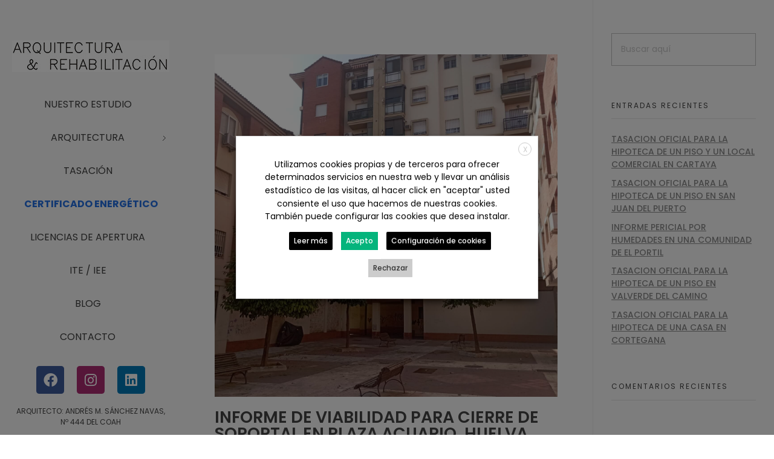

--- FILE ---
content_type: text/html; charset=UTF-8
request_url: https://www.arquitectohuelva.com/informe-de-viabilidad-para-cierre-de-soportal-en-plaza-acuario-huelva/
body_size: 30187
content:
<!DOCTYPE html> <!--[if IE 9 ]><html class="no-js oldie ie9 ie" lang="es" > <![endif]--> <!--[if (gt IE 9)|!(IE)]><!--><html class="no-js" lang="es" > <!--<![endif]--><head><meta charset="UTF-8" ><meta http-equiv="X-UA-Compatible" content="IE=edge"><meta name="viewport"   content="initial-scale=1,user-scalable=no,width=device-width"><meta name='robots' content='index, follow, max-image-preview:large, max-snippet:-1, max-video-preview:-1' /><link media="all" href="https://www.arquitectohuelva.com/wp-content/cache/autoptimize/css/autoptimize_8cd28352307878dfee6708698d3f675b.css" rel="stylesheet"><title>INFORME DE VIABILIDAD PARA CIERRE DE SOPORTAL EN PLAZA ACUARIO, HUELVA. - Arquitecto Huelva</title><link rel="canonical" href="https://www.arquitectohuelva.com/informe-de-viabilidad-para-cierre-de-soportal-en-plaza-acuario-huelva/" /><meta property="og:locale" content="es_ES" /><meta property="og:type" content="article" /><meta property="og:title" content="INFORME DE VIABILIDAD PARA CIERRE DE SOPORTAL EN PLAZA ACUARIO, HUELVA." /><meta property="og:description" content="Los actos vandálicos y poco cívicos que se llevan a cabo en el soportal de esta comunidad de propietarios, ha llevado a la misma encargar un informe de viabilidad para el cierre del soportal, restringiendo de esa manera el paso exclusivamente a los vecinos y mejorando la seguridad de los mismos y la limpieza permanente [&hellip;]" /><meta property="og:url" content="https://www.arquitectohuelva.com/informe-de-viabilidad-para-cierre-de-soportal-en-plaza-acuario-huelva/" /><meta property="og:site_name" content="Arquitecto Huelva" /><meta property="article:published_time" content="2023-01-08T17:47:51+00:00" /><meta property="article:modified_time" content="2023-01-08T17:47:53+00:00" /><meta property="og:image" content="https://www.arquitectohuelva.com/wp-content/uploads/2023/01/1665485465355-scaled.jpg" /><meta property="og:image:width" content="2560" /><meta property="og:image:height" content="2560" /><meta property="og:image:type" content="image/jpeg" /><meta name="author" content="Andres M Sánchez Navas" /><meta name="twitter:card" content="summary_large_image" /><meta name="twitter:label1" content="Escrito por" /><meta name="twitter:data1" content="Andres M Sánchez Navas" /><meta name="twitter:label2" content="Tiempo de lectura" /><meta name="twitter:data2" content="1 minuto" /> <script type="application/ld+json" class="yoast-schema-graph">{"@context":"https://schema.org","@graph":[{"@type":"Article","@id":"https://www.arquitectohuelva.com/informe-de-viabilidad-para-cierre-de-soportal-en-plaza-acuario-huelva/#article","isPartOf":{"@id":"https://www.arquitectohuelva.com/informe-de-viabilidad-para-cierre-de-soportal-en-plaza-acuario-huelva/"},"author":{"name":"Andres M Sánchez Navas","@id":"https://www.arquitectohuelva.com/#/schema/person/69a4ccbe5b00da31c52b0d49c345078f"},"headline":"INFORME DE VIABILIDAD PARA CIERRE DE SOPORTAL EN PLAZA ACUARIO, HUELVA.","datePublished":"2023-01-08T17:47:51+00:00","dateModified":"2023-01-08T17:47:53+00:00","mainEntityOfPage":{"@id":"https://www.arquitectohuelva.com/informe-de-viabilidad-para-cierre-de-soportal-en-plaza-acuario-huelva/"},"wordCount":70,"publisher":{"@id":"https://www.arquitectohuelva.com/#organization"},"image":{"@id":"https://www.arquitectohuelva.com/informe-de-viabilidad-para-cierre-de-soportal-en-plaza-acuario-huelva/#primaryimage"},"thumbnailUrl":"https://www.arquitectohuelva.com/wp-content/uploads/2023/01/1665485465355-scaled.jpg","articleSection":["Novedades Blog","Uncategorized"],"inLanguage":"es"},{"@type":"WebPage","@id":"https://www.arquitectohuelva.com/informe-de-viabilidad-para-cierre-de-soportal-en-plaza-acuario-huelva/","url":"https://www.arquitectohuelva.com/informe-de-viabilidad-para-cierre-de-soportal-en-plaza-acuario-huelva/","name":"INFORME DE VIABILIDAD PARA CIERRE DE SOPORTAL EN PLAZA ACUARIO, HUELVA. - Arquitecto Huelva","isPartOf":{"@id":"https://www.arquitectohuelva.com/#website"},"primaryImageOfPage":{"@id":"https://www.arquitectohuelva.com/informe-de-viabilidad-para-cierre-de-soportal-en-plaza-acuario-huelva/#primaryimage"},"image":{"@id":"https://www.arquitectohuelva.com/informe-de-viabilidad-para-cierre-de-soportal-en-plaza-acuario-huelva/#primaryimage"},"thumbnailUrl":"https://www.arquitectohuelva.com/wp-content/uploads/2023/01/1665485465355-scaled.jpg","datePublished":"2023-01-08T17:47:51+00:00","dateModified":"2023-01-08T17:47:53+00:00","breadcrumb":{"@id":"https://www.arquitectohuelva.com/informe-de-viabilidad-para-cierre-de-soportal-en-plaza-acuario-huelva/#breadcrumb"},"inLanguage":"es","potentialAction":[{"@type":"ReadAction","target":["https://www.arquitectohuelva.com/informe-de-viabilidad-para-cierre-de-soportal-en-plaza-acuario-huelva/"]}]},{"@type":"ImageObject","inLanguage":"es","@id":"https://www.arquitectohuelva.com/informe-de-viabilidad-para-cierre-de-soportal-en-plaza-acuario-huelva/#primaryimage","url":"https://www.arquitectohuelva.com/wp-content/uploads/2023/01/1665485465355-scaled.jpg","contentUrl":"https://www.arquitectohuelva.com/wp-content/uploads/2023/01/1665485465355-scaled.jpg","width":2560,"height":2560},{"@type":"BreadcrumbList","@id":"https://www.arquitectohuelva.com/informe-de-viabilidad-para-cierre-de-soportal-en-plaza-acuario-huelva/#breadcrumb","itemListElement":[{"@type":"ListItem","position":1,"name":"Portada","item":"https://www.arquitectohuelva.com/"},{"@type":"ListItem","position":2,"name":"INFORME DE VIABILIDAD PARA CIERRE DE SOPORTAL EN PLAZA ACUARIO, HUELVA."}]},{"@type":"WebSite","@id":"https://www.arquitectohuelva.com/#website","url":"https://www.arquitectohuelva.com/","name":"Arquitecto Huelva","description":"Estudio de Arquitectura en Huelva","publisher":{"@id":"https://www.arquitectohuelva.com/#organization"},"potentialAction":[{"@type":"SearchAction","target":{"@type":"EntryPoint","urlTemplate":"https://www.arquitectohuelva.com/?s={search_term_string}"},"query-input":{"@type":"PropertyValueSpecification","valueRequired":true,"valueName":"search_term_string"}}],"inLanguage":"es"},{"@type":"Organization","@id":"https://www.arquitectohuelva.com/#organization","name":"Arquitecto Huelva","url":"https://www.arquitectohuelva.com/","logo":{"@type":"ImageObject","inLanguage":"es","@id":"https://www.arquitectohuelva.com/#/schema/logo/image/","url":"https://www.arquitectohuelva.com/wp-content/uploads/2022/07/logo-mini-5.jpg","contentUrl":"https://www.arquitectohuelva.com/wp-content/uploads/2022/07/logo-mini-5.jpg","width":260,"height":52,"caption":"Arquitecto Huelva"},"image":{"@id":"https://www.arquitectohuelva.com/#/schema/logo/image/"}},{"@type":"Person","@id":"https://www.arquitectohuelva.com/#/schema/person/69a4ccbe5b00da31c52b0d49c345078f","name":"Andres M Sánchez Navas","url":"https://www.arquitectohuelva.com/author/arquitecto-snavasgmail-com/"}]}</script> <link rel='dns-prefetch' href='//www.googletagmanager.com' /><link rel="alternate" type="application/rss+xml" title="Arquitecto Huelva &raquo; Feed" href="https://www.arquitectohuelva.com/feed/" /><link rel="alternate" type="application/rss+xml" title="Arquitecto Huelva &raquo; Feed de los comentarios" href="https://www.arquitectohuelva.com/comments/feed/" /> <script defer src="[data-uri]"></script> <link rel='stylesheet' id='elementor-post-29-css' href='https://www.arquitectohuelva.com/wp-content/cache/autoptimize/css/autoptimize_single_71153af9e1f346df205d5cf783b364fa.css?ver=1769321087' media='all' /><link rel='stylesheet' id='elementor-post-30-css' href='https://www.arquitectohuelva.com/wp-content/cache/autoptimize/css/autoptimize_single_a7612afe63fcef0501e11ee97d265be0.css?ver=1769321087' media='all' /><link rel='stylesheet' id='elementor-post-256-css' href='https://www.arquitectohuelva.com/wp-content/cache/autoptimize/css/autoptimize_single_e8dd87ee61038fc2f98127c0a9f9d6ae.css?ver=1769321087' media='all' /><link rel='stylesheet' id='elementor-post-622-css' href='https://www.arquitectohuelva.com/wp-content/cache/autoptimize/css/autoptimize_single_6cf8ea830828bb0c8a765e9263e01d52.css?ver=1769321167' media='all' /><link rel='stylesheet' id='auxin-custom-css' href='https://www.arquitectohuelva.com/wp-content/cache/autoptimize/css/autoptimize_single_3eea25751db23073c1d92708f5f47d09.css?ver=5.9' media='all' /><link rel='stylesheet' id='elementor-post-28-css' href='https://www.arquitectohuelva.com/wp-content/cache/autoptimize/css/autoptimize_single_33ff694d4d41465665ce23859c6d80db.css?ver=1769321087' media='all' /><link rel='stylesheet' id='elementor-post-31-css' href='https://www.arquitectohuelva.com/wp-content/cache/autoptimize/css/autoptimize_single_53c4c00a336f8d900c0277b0f1252269.css?ver=1769321087' media='all' /><link rel='stylesheet' id='elementor-gf-local-poppins-css' href='https://www.arquitectohuelva.com/wp-content/cache/autoptimize/css/autoptimize_single_c89deb3e01692fb5d107a9edf019902e.css?ver=1742246354' media='all' /> <script src="https://www.arquitectohuelva.com/wp-includes/js/jquery/jquery.min.js?ver=3.7.1" id="jquery-core-js"></script> <script defer src="https://www.arquitectohuelva.com/wp-includes/js/jquery/jquery-migrate.min.js?ver=3.4.1" id="jquery-migrate-js"></script> <script defer src="https://www.arquitectohuelva.com/wp-content/cache/autoptimize/js/autoptimize_single_4ce62d8207dae4259cb82c779adc78d5.js?ver=1.9.5" id="auxin-elementor-pro-widgets-js"></script> <script defer id="cookie-law-info-js-extra" src="[data-uri]"></script> <script defer src="https://www.arquitectohuelva.com/wp-content/cache/autoptimize/js/autoptimize_single_107ac7d86e4795a92afa29534d7aa23a.js?ver=2.3.7" id="cookie-law-info-js"></script> <script defer src="https://www.arquitectohuelva.com/wp-content/plugins/elementor/assets/lib/font-awesome/js/v4-shims.min.js?ver=3.34.2" id="font-awesome-4-shim-js"></script> <script defer id="auxin-modernizr-js-extra" src="[data-uri]"></script> <script defer id="auxin-modernizr-js-before" src="[data-uri]"></script> <script defer src="https://www.arquitectohuelva.com/wp-content/themes/phlox-pro/js/solo/modernizr-custom.min.js?ver=5.17.0" id="auxin-modernizr-js"></script> 
 <script type="text/plain" data-cli-class="cli-blocker-script" data-cli-label="Administrador de etiquetas de Google"  data-cli-script-type="analiticas" data-cli-block="true" data-cli-block-if-ccpa-optout="false" data-cli-element-position="head" src="https://www.googletagmanager.com/gtag/js?id=GT-5D9BTK" id="google_gtagjs-js" async></script> <script defer id="google_gtagjs-js-after" src="[data-uri]"></script> <link rel="https://api.w.org/" href="https://www.arquitectohuelva.com/wp-json/" /><link rel="alternate" title="JSON" type="application/json" href="https://www.arquitectohuelva.com/wp-json/wp/v2/posts/1699" /><link rel="EditURI" type="application/rsd+xml" title="RSD" href="https://www.arquitectohuelva.com/xmlrpc.php?rsd" /><meta name="generator" content="WordPress 6.8.3" /><link rel='shortlink' href='https://www.arquitectohuelva.com/?p=1699' /><link rel="alternate" title="oEmbed (JSON)" type="application/json+oembed" href="https://www.arquitectohuelva.com/wp-json/oembed/1.0/embed?url=https%3A%2F%2Fwww.arquitectohuelva.com%2Finforme-de-viabilidad-para-cierre-de-soportal-en-plaza-acuario-huelva%2F" /><link rel="alternate" title="oEmbed (XML)" type="text/xml+oembed" href="https://www.arquitectohuelva.com/wp-json/oembed/1.0/embed?url=https%3A%2F%2Fwww.arquitectohuelva.com%2Finforme-de-viabilidad-para-cierre-de-soportal-en-plaza-acuario-huelva%2F&#038;format=xml" /> <script type="text/plain" data-cli-class="cli-blocker-script" data-cli-label="Hotjar"  data-cli-script-type="analiticas" data-cli-block="true" data-cli-block-if-ccpa-optout="false" data-cli-element-position="head">(function(h,o,t,j,a,r){h.hj=h.hj||function(){(h.hj.q=h.hj.q||[]).push(arguments)};h._hjSettings={hjid:772741,hjsv:6};a=o.getElementsByTagName('head')[0];r=o.createElement('script');r.async=1;r.src=t+h._hjSettings.hjid+j+h._hjSettings.hjsv;a.appendChild(r);})(window,document,'https://static.hotjar.com/c/hotjar-','.js?sv=');jQuery.fn.auxModernForm=function(){var groupClass='.aux-input-group',focusClass='aux-focused',$allFields=jQuery(this).find(groupClass+' input ,'+groupClass+' textarea');$allFields.on('focus',function(){jQuery(this).parents(groupClass).addClass(focusClass);}).on('blur',function(){if(jQuery(this).val()===''){jQuery(this).parents(groupClass).removeClass(focusClass);}});}</script> <meta name="title"       content="INFORME DE VIABILIDAD PARA CIERRE DE SOPORTAL EN PLAZA ACUARIO, HUELVA." /><meta name="description" content="Los actos vandálicos y poco cívicos que se llevan a cabo en el soportal de esta comunidad de propietarios, ha llevado a la misma encargar un informe de viabilidad para el cierre del soportal, restringiendo de esa manera el paso exclusivamente a los vecinos y mejorando la seguridad de los mismos y la limpieza permanente [&hellip;]" /><link rel="image_src"    href="https://www.arquitectohuelva.com/wp-content/uploads/2023/01/1665485465355-scaled-90x90.jpg" /><meta name="generator" content="Site Kit by Google 1.170.0" /><meta name="theme-color" content="#f8f8f8" /><meta name="msapplication-navbutton-color" content="#f8f8f8" /><meta name="apple-mobile-web-app-capable" content="yes"><meta name="apple-mobile-web-app-status-bar-style" content="black-translucent"><meta name="generator" content="Elementor 3.34.2; features: additional_custom_breakpoints; settings: css_print_method-external, google_font-enabled, font_display-auto"><meta name="generator" content="Powered by Slider Revolution 6.5.12 - responsive, Mobile-Friendly Slider Plugin for WordPress with comfortable drag and drop interface." /><link rel="icon" href="https://www.arquitectohuelva.com/wp-content/uploads/2022/08/logo-circulo.png" sizes="32x32" /><link rel="icon" href="https://www.arquitectohuelva.com/wp-content/uploads/2022/08/logo-circulo.png" sizes="192x192" /><link rel="apple-touch-icon" href="https://www.arquitectohuelva.com/wp-content/uploads/2022/08/logo-circulo.png" /><meta name="msapplication-TileImage" content="https://www.arquitectohuelva.com/wp-content/uploads/2022/08/logo-circulo.png" /></head><body data-rsssl=1 class="wp-singular post-template-default single single-post postid-1699 single-format-standard wp-custom-logo wp-theme-phlox-pro wp-child-theme-phlox-pro-child auxin-pro elementor-default elementor-kit-29 elementor-page-622 phlox-pro aux-dom-unready aux-full-width aux-resp aux-hd aux-page-preload aux-page-animation aux-page-animation-slideup _auxels"  data-page-animation="true" data-page-animation-type="slideup" data-framed=""><div id="pagePreloadProgressbar" class="aux-no-js aux-progressbar-bottom " style="background-color:#3d3d3d;" ></div><div class="aux-page-animation-overlay"><h2 class="aux-animation-title">Arquitecto Huelva</h2><p class="aux-animation-desc">Estudio de Arquitectura en Huelva</p></div><div id="inner-body"><header data-elementor-type="header" data-elementor-id="30" class="elementor elementor-30 elementor-location-header" data-elementor-post-type="elementor_library"><section class="elementor-section elementor-top-section elementor-element elementor-element-4eb0f73 elementor-section-height-full elementor-section-items-stretch elementor-section-content-space-evenly elementor-section-boxed elementor-section-height-default" data-id="4eb0f73" data-element_type="section"><div class="elementor-background-overlay"></div><div class="elementor-container elementor-column-gap-default"><div class="aux-parallax-section elementor-column elementor-col-100 elementor-top-column elementor-element elementor-element-860f5c3" data-id="860f5c3" data-element_type="column"><div class="elementor-widget-wrap elementor-element-populated"><div class="elementor-element elementor-element-726f177 elementor-widget elementor-widget-aux_logo" data-id="726f177" data-element_type="widget" data-widget_type="aux_logo.default"><div class="elementor-widget-container"><div class="aux-widget-logo"><a class="aux-logo-anchor aux-has-logo" title="Arquitecto Huelva" href="https://www.arquitectohuelva.com/"><img width="260" height="52" src="https://www.arquitectohuelva.com/wp-content/uploads/2022/07/logo-mini-5.jpg" class="aux-attachment aux-featured-image attachment-260x52 aux-attachment-id-119 " alt="logo-mini-5" data-ratio="5" data-original-w="260" /></a><section class="aux-logo-text"><h3 class="site-title"><a href="https://www.arquitectohuelva.com/" title="Arquitecto Huelva">Arquitecto Huelva</a></h3><p class="site-description">Estudio de Arquitectura en Huelva</p></section></div></div></div><div class="elementor-element elementor-element-e65daa3 elementor-widget elementor-widget-aux_menu_box" data-id="e65daa3" data-element_type="widget" data-widget_type="aux_menu_box.default"><div class="elementor-widget-container"><div class="aux-elementor-header-menu aux-nav-menu-element aux-nav-menu-element-e65daa3"><div class="aux-burger-box" data-target-panel="overlay" data-target-content=".elementor-element-e65daa3 .aux-master-menu"><div class="aux-burger aux-lite-small"><span class="mid-line"></span></div></div><nav id="master-menu-elementor-e65daa3" class="menu-vertical-menu-container"><ul id="menu-vertical-menu" class="aux-master-menu aux-no-js aux-skin-classic aux-with-indicator aux-vertical" data-type="vertical"  data-switch-type="toggle" data-switch-parent=".elementor-element-e65daa3 .aux-fs-popup .aux-fs-menu" data-switch-width="767"  ><li id="menu-item-56" class="a1i0s0 menu-item menu-item-type-post_type menu-item-object-page menu-item-56 aux-menu-depth-0 aux-menu-root-1 aux-menu-item"> <a href="https://www.arquitectohuelva.com/andres-sanchez-navas-arquitecto/" class="aux-item-content"> <span class="aux-menu-label">NUESTRO ESTUDIO</span> </a></li><li id="menu-item-553" class="menu-item menu-item-type-custom menu-item-object-custom menu-item-has-children menu-item-553 aux-menu-depth-0 aux-menu-root-2 aux-menu-item"> <a href="#" class="aux-item-content"> <span class="aux-menu-label">ARQUITECTURA</span> </a><ul class="sub-menu aux-submenu"><li id="menu-item-552" class="menu-item menu-item-type-post_type menu-item-object-page menu-item-552 aux-menu-depth-1 aux-menu-item"> <a href="https://www.arquitectohuelva.com/proyectos-de-arquitectura-huelva/" class="aux-item-content"> <span class="aux-menu-label">PROYECTOS DE ARQUITECTURA</span> </a></li><li id="menu-item-546" class="menu-item menu-item-type-post_type menu-item-object-page menu-item-546 aux-menu-depth-1 aux-menu-item"> <a href="https://www.arquitectohuelva.com/rehabilitacion-y-reformas-huelva/" class="aux-item-content"> <span class="aux-menu-label">REHABILITACIONES Y REFORMAS</span> </a></li></ul></li><li id="menu-item-548" class="menu-item menu-item-type-post_type menu-item-object-page menu-item-548 aux-menu-depth-0 aux-menu-root-3 aux-menu-item"> <a href="https://www.arquitectohuelva.com/tasaciones-en-huelva/" class="aux-item-content"> <span class="aux-menu-label">TASACIÓN</span> </a></li><li id="menu-item-551" class="menu-item menu-item-type-post_type menu-item-object-page menu-item-551 aux-menu-depth-0 aux-menu-root-4 aux-menu-item"> <a href="https://www.arquitectohuelva.com/certificado-energetico-huelva/" class="aux-item-content"> <span class="aux-menu-label">CERTIFICADO ENERGÉTICO</span> </a></li><li id="menu-item-550" class="menu-item menu-item-type-post_type menu-item-object-page menu-item-550 aux-menu-depth-0 aux-menu-root-5 aux-menu-item"> <a href="https://www.arquitectohuelva.com/licencias-de-apertura-huelva/" class="aux-item-content"> <span class="aux-menu-label">LICENCIAS DE APERTURA</span> </a></li><li id="menu-item-549" class="menu-item menu-item-type-post_type menu-item-object-page menu-item-549 aux-menu-depth-0 aux-menu-root-6 aux-menu-item"> <a href="https://www.arquitectohuelva.com/ite-iee-huelva/" class="aux-item-content"> <span class="aux-menu-label">ITE / IEE</span> </a></li><li id="menu-item-386" class="menu-item menu-item-type-post_type menu-item-object-page menu-item-386 aux-menu-depth-0 aux-menu-root-7 aux-menu-item"> <a href="https://www.arquitectohuelva.com/novedades/" class="aux-item-content"> <span class="aux-menu-label">BLOG</span> </a></li><li id="menu-item-57" class="a1i0s0 menu-item menu-item-type-post_type menu-item-object-page menu-item-57 aux-menu-depth-0 aux-menu-root-8 aux-menu-item"> <a href="https://www.arquitectohuelva.com/presupuesto-arquitecto-huelva/" class="aux-item-content"> <span class="aux-menu-label">CONTACTO</span> </a></li></ul></nav><section class="aux-fs-popup aux-fs-menu-layout-center aux-indicator"><div class="aux-panel-close"><div class="aux-close aux-cross-symbol aux-thick-medium"></div></div><div class="aux-fs-menu" data-menu-title=""></div></section></div></div></div><div class="elementor-element elementor-element-450face elementor-hidden-tablet elementor-hidden-mobile elementor-shape-rounded elementor-grid-0 e-grid-align-center elementor-widget elementor-widget-social-icons" data-id="450face" data-element_type="widget" data-widget_type="social-icons.default"><div class="elementor-widget-container"><div class="elementor-social-icons-wrapper elementor-grid" role="list"> <span class="elementor-grid-item" role="listitem"> <a class="elementor-icon elementor-social-icon elementor-social-icon-facebook elementor-repeater-item-ec59cfd" href="https://www.facebook.com/profile.php?id=100068587925972" target="_blank"> <span class="elementor-screen-only">Facebook</span> <i aria-hidden="true" class="fab fa-facebook"></i> </a> </span> <span class="elementor-grid-item" role="listitem"> <a class="elementor-icon elementor-social-icon elementor-social-icon-instagram elementor-repeater-item-730f528" href="https://www.instagram.com/" target="_blank"> <span class="elementor-screen-only">Instagram</span> <i aria-hidden="true" class="fab fa-instagram"></i> </a> </span> <span class="elementor-grid-item" role="listitem"> <a class="elementor-icon elementor-social-icon elementor-social-icon-linkedin elementor-repeater-item-320efbd" href="https://www.linkedin.com/in/andres-sanchez-navas-94087b15a/" target="_blank"> <span class="elementor-screen-only">Linkedin</span> <i aria-hidden="true" class="fab fa-linkedin"></i> </a> </span></div></div></div><div class="elementor-element elementor-element-97a0231 elementor-widget elementor-widget-text-editor" data-id="97a0231" data-element_type="widget" data-widget_type="text-editor.default"><div class="elementor-widget-container"><p>ARQUITECTO: ANDRÉS M. SÁNCHEZ NAVAS, Nº 444 DEL COAH</p></div></div></div></div></div></section></header><main id="main" class="aux-main aux-territory  aux-single aux-boxed-container aux-content-top-margin right-sidebar aux-has-sidebar aux-sidebar-style-border aux-user-entry" ><div class="aux-wrapper"><div class="aux-container aux-fold"><div id="primary" class="aux-primary" ><div class="content" role="main"  ><div data-elementor-type="single-post" data-elementor-id="622" class="elementor elementor-622 elementor-location-single post-1699 post type-post status-publish format-standard has-post-thumbnail hentry category-novedades-blog category-uncategorized" data-elementor-post-type="elementor_library"><section class="elementor-section elementor-top-section elementor-element elementor-element-2540e00f elementor-section-full_width elementor-section-height-default elementor-section-height-default" data-id="2540e00f" data-element_type="section"><div class="elementor-container elementor-column-gap-default"><div class="aux-parallax-section elementor-column elementor-col-100 elementor-top-column elementor-element elementor-element-3117e37c" data-id="3117e37c" data-element_type="column"><div class="elementor-widget-wrap elementor-element-populated"><div class="elementor-element elementor-element-8550c02 elementor-widget elementor-widget-theme-post-featured-image elementor-widget-image" data-id="8550c02" data-element_type="widget" data-widget_type="theme-post-featured-image.default"><div class="elementor-widget-container"> <img width="2560" height="2560" src="https://www.arquitectohuelva.com/wp-content/uploads/2023/01/1665485465355-scaled.jpg" class="attachment-full size-full wp-image-1700" alt="" srcset="https://www.arquitectohuelva.com/wp-content/uploads/2023/01/1665485465355-scaled.jpg 2560w, https://www.arquitectohuelva.com/wp-content/uploads/2023/01/1665485465355-300x300.jpg 300w, https://www.arquitectohuelva.com/wp-content/uploads/2023/01/1665485465355-1024x1024.jpg 1024w, https://www.arquitectohuelva.com/wp-content/uploads/2023/01/1665485465355-150x150.jpg 150w, https://www.arquitectohuelva.com/wp-content/uploads/2023/01/1665485465355-768x768.jpg 768w, https://www.arquitectohuelva.com/wp-content/uploads/2023/01/1665485465355-1536x1536.jpg 1536w, https://www.arquitectohuelva.com/wp-content/uploads/2023/01/1665485465355-2048x2048.jpg 2048w" sizes="(max-width: 2560px) 100vw, 2560px" /></div></div><div class="elementor-element elementor-element-905a720 elementor-widget elementor-widget-theme-post-title elementor-page-title elementor-widget-heading" data-id="905a720" data-element_type="widget" data-widget_type="theme-post-title.default"><div class="elementor-widget-container"><h3 class="elementor-heading-title elementor-size-default">INFORME DE VIABILIDAD PARA CIERRE DE SOPORTAL EN PLAZA ACUARIO, HUELVA.</h3></div></div><div class="elementor-element elementor-element-595abb8 elementor-widget elementor-widget-post-info" data-id="595abb8" data-element_type="widget" data-widget_type="post-info.default"><div class="elementor-widget-container"><ul class="elementor-inline-items elementor-icon-list-items elementor-post-info"><li class="elementor-icon-list-item elementor-repeater-item-40d12a2 elementor-inline-item" itemprop="author"> <span class="elementor-icon-list-icon"> <i aria-hidden="true" class="far fa-user-circle"></i> </span> <span class="elementor-icon-list-text elementor-post-info__item elementor-post-info__item--type-author"> <span class="elementor-post-info__item-prefix">Escrito por</span> Andres M Sánchez Navas </span></li><li class="elementor-icon-list-item elementor-repeater-item-c44dd9b elementor-inline-item" itemprop="datePublished"> <span class="elementor-icon-list-icon"> <i aria-hidden="true" class="fas fa-calendar"></i> </span> <span class="elementor-icon-list-text elementor-post-info__item elementor-post-info__item--type-date"> <span class="elementor-post-info__item-prefix">Publicado el</span> <time>08/01/2023</time> </span></li></ul></div></div><div class="elementor-element elementor-element-1e6f1b9 elementor-widget elementor-widget-theme-post-content" data-id="1e6f1b9" data-element_type="widget" data-widget_type="theme-post-content.default"><div class="elementor-widget-container"><p>Los actos vandálicos y poco cívicos que se llevan a cabo en el soportal de esta comunidad de propietarios, ha llevado a la misma encargar un informe de viabilidad para el cierre del soportal, restringiendo de esa manera el paso exclusivamente a los vecinos y mejorando la seguridad de los mismos y la limpieza permanente del soportal.</p></div></div><div class="elementor-element elementor-element-5229ce4 elementor-post-navigation-borders-yes elementor-widget elementor-widget-post-navigation" data-id="5229ce4" data-element_type="widget" data-widget_type="post-navigation.default"><div class="elementor-widget-container"><div class="elementor-post-navigation" role="navigation" aria-label="Navegación de la entrada"><div class="elementor-post-navigation__prev elementor-post-navigation__link"> <a href="https://www.arquitectohuelva.com/certificado-energetico-de-piso-en-el-portil-huelva/" rel="prev"><span class="post-navigation__arrow-wrapper post-navigation__arrow-prev"><i aria-hidden="true" class="fas fa-angle-left"></i><span class="elementor-screen-only">Ant</span></span><span class="elementor-post-navigation__link__prev"><span class="post-navigation__prev--label">Anterior</span><span class="post-navigation__prev--title">CERTIFICADO ENERGETICO DE PISO EN EL PORTIL, HUELVA</span></span></a></div><div class="elementor-post-navigation__separator-wrapper"><div class="elementor-post-navigation__separator"></div></div><div class="elementor-post-navigation__next elementor-post-navigation__link"> <a href="https://www.arquitectohuelva.com/tasacion-hipotecaria-de-local-comercial-en-huelva-en-calle-puerto/" rel="next"><span class="elementor-post-navigation__link__next"><span class="post-navigation__next--label">Siguiente</span><span class="post-navigation__next--title">TASACION HIPOTECARIA DE LOCAL COMERCIAL EN HUELVA EN CALLE PUERTO.</span></span><span class="post-navigation__arrow-wrapper post-navigation__arrow-next"><i aria-hidden="true" class="fas fa-angle-right"></i><span class="elementor-screen-only">Siguiente</span></span></a></div></div></div></div></div></div></div></section></div></div></div><aside class="aux-sidebar aux-sidebar-primary"><div class="sidebar-inner"><div class="sidebar-content"><div class="aux-widget-area"><section id="search-2" class=" aux-open widget-container widget_search"><form method="get" id="searchform" class="searchform" action="https://www.arquitectohuelva.com/"> <input type="text" class="field" name="s" id="s" placeholder="Buscar aquí" value="" /> <input type="submit" class="submit" name="submit" id="searchsubmit" value="Search" /></form></section><section id="recent-posts-2" class=" aux-open widget-container widget_recent_entries"><h3 class="widget-title">Entradas recientes</h3><ul><li> <a href="https://www.arquitectohuelva.com/tasacion-oficial-para-la-hipoteca-de-un-piso-y-un-local-comercial-en-cartaya/">TASACION OFICIAL PARA LA HIPOTECA DE UN PISO Y UN LOCAL COMERCIAL EN CARTAYA</a></li><li> <a href="https://www.arquitectohuelva.com/tasacion-oficial-para-la-hipoteca-de-un-piso-en-san-juan-del-puerto/">TASACION OFICIAL PARA LA HIPOTECA DE UN PISO EN SAN JUAN DEL PUERTO</a></li><li> <a href="https://www.arquitectohuelva.com/informe-pericial-por-humedades-en-una-comunidad-de-el-portil/">INFORME PERICIAL POR HUMEDADES EN UNA COMUNIDAD DE EL PORTIL</a></li><li> <a href="https://www.arquitectohuelva.com/tasacion-oficial-para-la-hipoteca-de-un-piso-en-valverde-del-camino/">TASACION OFICIAL PARA LA HIPOTECA DE UN PISO EN VALVERDE DEL CAMINO</a></li><li> <a href="https://www.arquitectohuelva.com/tasacion-oficial-para-la-hipoteca-de-una-casa-en-cortegana-4/">TASACION OFICIAL PARA LA HIPOTECA DE UNA CASA EN CORTEGANA</a></li></ul></section><section id="recent-comments-2" class=" aux-open widget-container widget_recent_comments"><h3 class="widget-title">Comentarios recientes</h3><ul id="recentcomments"></ul></section><section id="archives-2" class=" aux-open widget-container widget_archive"><h3 class="widget-title">Archivos</h3><ul><li><a href='https://www.arquitectohuelva.com/2026/01/'>enero 2026</a></li><li><a href='https://www.arquitectohuelva.com/2025/12/'>diciembre 2025</a></li><li><a href='https://www.arquitectohuelva.com/2025/11/'>noviembre 2025</a></li><li><a href='https://www.arquitectohuelva.com/2025/10/'>octubre 2025</a></li><li><a href='https://www.arquitectohuelva.com/2025/09/'>septiembre 2025</a></li><li><a href='https://www.arquitectohuelva.com/2025/08/'>agosto 2025</a></li><li><a href='https://www.arquitectohuelva.com/2025/07/'>julio 2025</a></li><li><a href='https://www.arquitectohuelva.com/2025/06/'>junio 2025</a></li><li><a href='https://www.arquitectohuelva.com/2025/05/'>mayo 2025</a></li><li><a href='https://www.arquitectohuelva.com/2025/04/'>abril 2025</a></li><li><a href='https://www.arquitectohuelva.com/2025/03/'>marzo 2025</a></li><li><a href='https://www.arquitectohuelva.com/2025/02/'>febrero 2025</a></li><li><a href='https://www.arquitectohuelva.com/2025/01/'>enero 2025</a></li><li><a href='https://www.arquitectohuelva.com/2024/12/'>diciembre 2024</a></li><li><a href='https://www.arquitectohuelva.com/2024/11/'>noviembre 2024</a></li><li><a href='https://www.arquitectohuelva.com/2024/10/'>octubre 2024</a></li><li><a href='https://www.arquitectohuelva.com/2024/09/'>septiembre 2024</a></li><li><a href='https://www.arquitectohuelva.com/2024/08/'>agosto 2024</a></li><li><a href='https://www.arquitectohuelva.com/2024/07/'>julio 2024</a></li><li><a href='https://www.arquitectohuelva.com/2024/06/'>junio 2024</a></li><li><a href='https://www.arquitectohuelva.com/2024/05/'>mayo 2024</a></li><li><a href='https://www.arquitectohuelva.com/2024/04/'>abril 2024</a></li><li><a href='https://www.arquitectohuelva.com/2024/03/'>marzo 2024</a></li><li><a href='https://www.arquitectohuelva.com/2024/02/'>febrero 2024</a></li><li><a href='https://www.arquitectohuelva.com/2024/01/'>enero 2024</a></li><li><a href='https://www.arquitectohuelva.com/2023/12/'>diciembre 2023</a></li><li><a href='https://www.arquitectohuelva.com/2023/11/'>noviembre 2023</a></li><li><a href='https://www.arquitectohuelva.com/2023/10/'>octubre 2023</a></li><li><a href='https://www.arquitectohuelva.com/2023/09/'>septiembre 2023</a></li><li><a href='https://www.arquitectohuelva.com/2023/08/'>agosto 2023</a></li><li><a href='https://www.arquitectohuelva.com/2023/07/'>julio 2023</a></li><li><a href='https://www.arquitectohuelva.com/2023/06/'>junio 2023</a></li><li><a href='https://www.arquitectohuelva.com/2023/05/'>mayo 2023</a></li><li><a href='https://www.arquitectohuelva.com/2023/04/'>abril 2023</a></li><li><a href='https://www.arquitectohuelva.com/2023/03/'>marzo 2023</a></li><li><a href='https://www.arquitectohuelva.com/2023/02/'>febrero 2023</a></li><li><a href='https://www.arquitectohuelva.com/2023/01/'>enero 2023</a></li><li><a href='https://www.arquitectohuelva.com/2022/12/'>diciembre 2022</a></li><li><a href='https://www.arquitectohuelva.com/2022/08/'>agosto 2022</a></li></ul></section><section id="categories-2" class=" aux-open widget-container widget_categories"><h3 class="widget-title">Categorías</h3><ul><li class="cat-item cat-item-17"><a href="https://www.arquitectohuelva.com/category/novedades-blog/">Novedades Blog</a></li><li class="cat-item cat-item-1"><a href="https://www.arquitectohuelva.com/category/uncategorized/">Uncategorized</a></li></ul></section><section id="meta-2" class=" aux-open widget-container widget_meta"><h3 class="widget-title">Etiquetas</h3><ul><li><a rel="nofollow" href="https://www.arquitectohuelva.com/acces310117/">Acceder</a></li><li><a href="https://www.arquitectohuelva.com/feed/">Feed de entradas</a></li><li><a href="https://www.arquitectohuelva.com/comments/feed/">Feed de comentarios</a></li><li><a href="https://es.wordpress.org/">WordPress.org</a></li></ul></section></div></div></div></aside></div></div></main><footer data-elementor-type="footer" data-elementor-id="256" class="elementor elementor-256 elementor-location-footer" data-elementor-post-type="elementor_library"><section class="elementor-section elementor-top-section elementor-element elementor-element-c0e8d3b elementor-section-boxed elementor-section-height-default elementor-section-height-default" data-id="c0e8d3b" data-element_type="section" data-settings="{&quot;background_background&quot;:&quot;classic&quot;}"><div class="elementor-container elementor-column-gap-default"><div class="aux-parallax-section elementor-column elementor-col-25 elementor-top-column elementor-element elementor-element-6e34e3b6" data-id="6e34e3b6" data-element_type="column"><div class="elementor-widget-wrap elementor-element-populated"><div class="elementor-element elementor-element-a856640 elementor-widget elementor-widget-image" data-id="a856640" data-element_type="widget" data-widget_type="image.default"><div class="elementor-widget-container"> <img width="385" height="71" src="https://www.arquitectohuelva.com/wp-content/uploads/2022/07/logo-blanco-pie-mini.png" class="attachment-large size-large wp-image-262" alt="" /></div></div><div class="elementor-element elementor-element-1badfd0d elementor-tablet-align-start elementor-icon-list--layout-traditional elementor-list-item-link-full_width elementor-widget elementor-widget-icon-list" data-id="1badfd0d" data-element_type="widget" data-widget_type="icon-list.default"><div class="elementor-widget-container"><ul class="elementor-icon-list-items"><li class="elementor-icon-list-item"> <a href="tel:658971180"> <span class="elementor-icon-list-icon"> <i aria-hidden="true" class="fas fa-phone"></i> </span> <span class="elementor-icon-list-text">658 971 180</span> </a></li><li class="elementor-icon-list-item"> <a href="mailto:arquitecto.snavas@gmail.com"> <span class="elementor-icon-list-icon"> <i aria-hidden="true" class="fas fa-envelope"></i> </span> <span class="elementor-icon-list-text">arquitecto.snavas@gmail.com</span> </a></li><li class="elementor-icon-list-item"> <a href="https://goo.gl/maps/W5DGq1mXWbts2m4t5"> <span class="elementor-icon-list-icon"> <i aria-hidden="true" class="fas fa-map-marker-alt"></i> </span> <span class="elementor-icon-list-text">C/Rico nº16 , Huelva, 21001 <br>(Ver en el mapa)</span> </a></li></ul></div></div></div></div><div class="aux-parallax-section elementor-column elementor-col-25 elementor-top-column elementor-element elementor-element-25b512e7" data-id="25b512e7" data-element_type="column"><div class="elementor-widget-wrap elementor-element-populated"><div class="elementor-element elementor-element-77883a6d elementor-widget elementor-widget-heading" data-id="77883a6d" data-element_type="widget" data-widget_type="heading.default"><div class="elementor-widget-container"><h4 class="elementor-heading-title elementor-size-default">MENÚ PRINCIPAL</h4></div></div><div class="elementor-element elementor-element-32bff5af elementor-icon-list--layout-traditional elementor-list-item-link-full_width elementor-widget elementor-widget-icon-list" data-id="32bff5af" data-element_type="widget" data-widget_type="icon-list.default"><div class="elementor-widget-container"><ul class="elementor-icon-list-items"><li class="elementor-icon-list-item"> <a href="/andres-sanchez-navas-arquitecto/"> <span class="elementor-icon-list-text">Nuestro estudio</span> </a></li><li class="elementor-icon-list-item"> <a href="/proyectos-de-arquitectura-huelva/"> <span class="elementor-icon-list-text">Proyectos de arquitectura</span> </a></li><li class="elementor-icon-list-item"> <a href="/rehabilitacion-y-reformas-huelva/"> <span class="elementor-icon-list-text">Rehabilitación y reformas</span> </a></li><li class="elementor-icon-list-item"> <a href="/tasaciones-en-huelva/"> <span class="elementor-icon-list-text">Tasación</span> </a></li><li class="elementor-icon-list-item"> <a href="/certificado-energetico-huelva/"> <span class="elementor-icon-list-text">Certificado energético</span> </a></li><li class="elementor-icon-list-item"> <a href="/licencias-de-apertura-huelva/"> <span class="elementor-icon-list-text">Licencia de apertura</span> </a></li><li class="elementor-icon-list-item"> <a href="/ite-iee-huelva/"> <span class="elementor-icon-list-text">ITE / IEE</span> </a></li><li class="elementor-icon-list-item"> <a href="/novedades/"> <span class="elementor-icon-list-text">Blog</span> </a></li><li class="elementor-icon-list-item"> <a href="/presupuesto-arquitecto-huelva/"> <span class="elementor-icon-list-text">Contacto</span> </a></li></ul></div></div></div></div><div class="aux-parallax-section elementor-column elementor-col-25 elementor-top-column elementor-element elementor-element-17039259 elementor-hidden-tablet" data-id="17039259" data-element_type="column"><div class="elementor-widget-wrap elementor-element-populated"><div class="elementor-element elementor-element-1ed0a828 elementor-widget elementor-widget-heading" data-id="1ed0a828" data-element_type="widget" data-widget_type="heading.default"><div class="elementor-widget-container"><h4 class="elementor-heading-title elementor-size-default">PORTFOLIO</h4></div></div><div class="elementor-element elementor-element-4c9d96c1 elementor-icon-list--layout-traditional elementor-list-item-link-full_width elementor-widget elementor-widget-icon-list" data-id="4c9d96c1" data-element_type="widget" data-widget_type="icon-list.default"><div class="elementor-widget-container"><ul class="elementor-icon-list-items"><li class="elementor-icon-list-item"> <a href="/proyectos-de-arquitectura-huelva/"> <span class="elementor-icon-list-text">Proyectos de arquitectura</span> </a></li><li class="elementor-icon-list-item"> <a href="/rehabilitacion-y-reformas-huelva/"> <span class="elementor-icon-list-text">Reformas y rehabilitaciones</span> </a></li><li class="elementor-icon-list-item"> <a href="/tasaciones-en-huelva/"> <span class="elementor-icon-list-text">Tasaciones más destacadas</span> </a></li><li class="elementor-icon-list-item"> <a href="/informes-periciales-huelva/"> <span class="elementor-icon-list-text">Informes periciales</span> </a></li><li class="elementor-icon-list-item"> <a href="/licencias-de-apertura-huelva/"> <span class="elementor-icon-list-text">Licencias de apertura</span> </a></li></ul></div></div></div></div><div class="aux-parallax-section elementor-column elementor-col-25 elementor-top-column elementor-element elementor-element-15289b99" data-id="15289b99" data-element_type="column"><div class="elementor-widget-wrap elementor-element-populated"><div class="elementor-element elementor-element-285d0668 elementor-widget elementor-widget-heading" data-id="285d0668" data-element_type="widget" data-widget_type="heading.default"><div class="elementor-widget-container"><h4 class="elementor-heading-title elementor-size-default">MÁS INFORMACIÓN</h4></div></div><div class="elementor-element elementor-element-395cfbdc elementor-icon-list--layout-traditional elementor-list-item-link-full_width elementor-widget elementor-widget-icon-list" data-id="395cfbdc" data-element_type="widget" data-widget_type="icon-list.default"><div class="elementor-widget-container"><ul class="elementor-icon-list-items"><li class="elementor-icon-list-item"> <a href="/politica-de-privacidad"> <span class="elementor-icon-list-text">Política de privacidad</span> </a></li><li class="elementor-icon-list-item"> <a href="/politica-de-cookies"> <span class="elementor-icon-list-text">Política de cookies</span> </a></li><li class="elementor-icon-list-item"> <a href="/aviso-legal"> <span class="elementor-icon-list-text">Aviso Legal</span> </a></li></ul></div></div></div></div></div></section><footer class="elementor-section elementor-top-section elementor-element elementor-element-4f3a4517 elementor-section-height-min-height elementor-section-content-middle elementor-section-boxed elementor-section-height-default elementor-section-items-middle" data-id="4f3a4517" data-element_type="section" data-settings="{&quot;background_background&quot;:&quot;classic&quot;}"><div class="elementor-container elementor-column-gap-default"><div class="aux-parallax-section elementor-column elementor-col-50 elementor-top-column elementor-element elementor-element-3465e5bb" data-id="3465e5bb" data-element_type="column"><div class="elementor-widget-wrap elementor-element-populated"><div class="elementor-element elementor-element-108fa2b2 elementor-widget elementor-widget-heading" data-id="108fa2b2" data-element_type="widget" data-widget_type="heading.default"><div class="elementor-widget-container"><p class="elementor-heading-title elementor-size-default">Copyright © 2022  Andrés M.Sánchez Navas. - Diseño web <a href="https://www.onlinehuelva.net">Onlinehuelva®</a></p></div></div></div></div><div class="aux-parallax-section elementor-column elementor-col-50 elementor-top-column elementor-element elementor-element-797dd019" data-id="797dd019" data-element_type="column"><div class="elementor-widget-wrap elementor-element-populated"><div class="elementor-element elementor-element-654f9821 e-grid-align-right e-grid-align-mobile-center elementor-shape-rounded elementor-grid-0 elementor-widget elementor-widget-social-icons" data-id="654f9821" data-element_type="widget" data-widget_type="social-icons.default"><div class="elementor-widget-container"><div class="elementor-social-icons-wrapper elementor-grid" role="list"> <span class="elementor-grid-item" role="listitem"> <a class="elementor-icon elementor-social-icon elementor-social-icon-facebook-f elementor-repeater-item-0267196" href="https://www.facebook.com/profile.php?id=100068587925972" target="_blank"> <span class="elementor-screen-only">Facebook-f</span> <i aria-hidden="true" class="fab fa-facebook-f"></i> </a> </span> <span class="elementor-grid-item" role="listitem"> <a class="elementor-icon elementor-social-icon elementor-social-icon-instagram elementor-repeater-item-55477c5" href="https://www.instagram.com/" target="_blank"> <span class="elementor-screen-only">Instagram</span> <i aria-hidden="true" class="fab fa-instagram"></i> </a> </span> <span class="elementor-grid-item" role="listitem"> <a class="elementor-icon elementor-social-icon elementor-social-icon-linkedin elementor-repeater-item-9b87561" href="https://www.linkedin.com/in/andres-sanchez-navas-94087b15a/" target="_blank"> <span class="elementor-screen-only">Linkedin</span> <i aria-hidden="true" class="fab fa-linkedin"></i> </a> </span></div></div></div></div></div></div></footer></footer></div><div class="aux-hidden-blocks"><section id="offmenu" class="aux-offcanvas-menu aux-pin-left" ><div class="aux-panel-close"><div class="aux-close aux-cross-symbol aux-thick-medium"></div></div><div class="offcanvas-header"></div><div class="offcanvas-content"></div><div class="offcanvas-footer"></div></section><section id="offcart" class="aux-offcanvas-menu aux-offcanvas-cart aux-pin-left" ><div class="aux-panel-close"><div class="aux-close aux-cross-symbol aux-thick-medium"></div></div><div class="offcanvas-header"> Shopping Basket</div><div class="aux-cart-wrapper aux-elegant-cart aux-offcart-content"></div></section><section id="fs-menu-search" class="aux-fs-popup  aux-fs-menu-layout-center aux-indicator"><div class="aux-panel-close"><div class="aux-close aux-cross-symbol aux-thick-medium"></div></div><div class="aux-fs-menu"></div><div class="aux-fs-search"><div  class="aux-search-section "><div  class="aux-search-form "><form action="https://www.arquitectohuelva.com/" method="get" ><div class="aux-search-input-form"> <input type="text" class="aux-search-field"  placeholder="Type here.." name="s" autocomplete="off" /></div> <input type="submit" class="aux-black aux-search-submit aux-uppercase" value="Search" ></form></div></div></div></section><section id="fs-search" class="aux-fs-popup aux-search-overlay  has-ajax-form"><div class="aux-panel-close"><div class="aux-close aux-cross-symbol aux-thick-medium"></div></div><div class="aux-search-field"><div  class="aux-search-section aux-404-search"><div  class="aux-search-form aux-iconic-search"><form action="https://www.arquitectohuelva.com/" method="get" ><div class="aux-search-input-form"> <input type="text" class="aux-search-field"  placeholder="Search..." name="s" autocomplete="off" /></div><div class="aux-submit-icon-container auxicon-search-4 "> <input type="submit" class="aux-iconic-search-submit" value="Search" ></div></form></div></div></div></section><div class="aux-scroll-top"></div></div><div class="aux-goto-top-btn aux-align-btn-right"><div class="aux-hover-slide aux-arrow-nav aux-round aux-outline"> <span class="aux-overlay"></span> <span class="aux-svg-arrow aux-h-small-up"></span> <span class="aux-hover-arrow aux-svg-arrow aux-h-small-up aux-white"></span></div></div>  <script type="speculationrules">{"prefetch":[{"source":"document","where":{"and":[{"href_matches":"\/*"},{"not":{"href_matches":["\/wp-*.php","\/wp-admin\/*","\/wp-content\/uploads\/*","\/wp-content\/*","\/wp-content\/plugins\/*","\/wp-content\/themes\/phlox-pro-child\/*","\/wp-content\/themes\/phlox-pro\/*","\/*\\?(.+)"]}},{"not":{"selector_matches":"a[rel~=\"nofollow\"]"}},{"not":{"selector_matches":".no-prefetch, .no-prefetch a"}}]},"eagerness":"conservative"}]}</script> <script defer src="[data-uri]"></script> <div class="wt-cli-cookie-bar-container" data-nosnippet="true"><div id="cookie-law-info-bar" role="dialog" aria-live="polite" aria-label="cookieconsent" aria-describedby="wt-cli-cookie-banner" data-cli-geo-loc="0" style="background:#fff; border:solid 1px #dbdbdb; padding:35px; box-sizing:border-box; text-align:center; font-size:14px; letter-spacing:normal;" class="wt-cli-cookie-bar"><div class="cli-wrapper"><a style="display:inline-block; background:none; border-radius:20px; border:solid 1px #ccc; color:#ccc; text-align:center; font-size:12px; width:22px; height:22px; line-height:22px; margin-right:-25px; margin-top:-25px; float:right; right:0px; cursor:pointer; background-color:rgba(0, 0, 0, 0);" data-cli_action="accept" class="wt-cli-element cli_cookie_close_button" title="Cerrar y aceptar">X</a><span id="wt-cli-cookie-banner"> Utilizamos cookies propias y de terceros para ofrecer determinados servicios en nuestra web y llevar un análisis estadístico de las visitas, al hacer click en "aceptar" usted consiente el uso que hacemos de nuestras cookies. También puede configurar las cookies que desea instalar. <br /> <a id="wt-cli-policy-link" tabindex="0" href="https://arquitectohuelva.com/politica-de-cookies" style="display:inline-block; background:#000; border-radius:2px; text-align:center; font-size:12px; padding:5px 8px; margin-left:10px; border:solid 0px #fff; line-height:20px;" target="_blank"  class="wt-cli-element medium cli-plugin-button wt-cli-element cli-plugin-main-link" >Leer más</a> <a id="wt-cli-accept-btn" tabindex="0" role='button' style="display:inline-block; background:#04b47c; border-radius:0px; text-align:center; font-size:12px; padding:5px 8px; margin-left:10px; margin-top:15px; border:solid 0px #fff; line-height:20px;" data-cli_action="accept"  class="wt-cli-element medium cli-plugin-button cli-plugin-main-button cookie_action_close_header cli_action_button" >Acepto</a> <a id="wt-cli-settings-btn" tabindex="0" role='button' style="display:inline-block; background:#000; border-radius:2px; text-align:center; font-size:12px; padding:5px 8px; margin-left:10px; border:solid 0px #fff; margin-top:15px; line-height:20px;" class="wt-cli-element medium cli-plugin-button cli-plugin-main-button cli_settings_button" >Configuración de cookies</a> <a id="wt-cli-reject-btn" tabindex="0" role='button' style="display:inline-block; background:#ccc; border-radius:0px; text-align:center; font-size:12px; padding:5px 8px; margin-left:10px; border:solid 0px #fff; margin-top:15px; line-height:20px;"  class="wt-cli-element medium cli-plugin-button cli-plugin-main-button cookie_action_close_header_reject cli_action_button"  data-cli_action="reject">Rechazar</a></span></div></div><div tabindex="0" id="cookie-law-info-again" style="display:none;"><span id="cookie_hdr_showagain">Manage consent</span></div><div class="cli-modal" id="cliSettingsPopup" role="dialog" aria-labelledby="wt-cli-privacy-title" tabindex="-1" aria-hidden="true"><div class="cli-modal-dialog" role="document"><div class="cli-modal-content cli-bar-popup"> <button aria-label="Cerrar" type="button" class="cli-modal-close" id="cliModalClose"> <svg class="" viewBox="0 0 24 24"><path d="M19 6.41l-1.41-1.41-5.59 5.59-5.59-5.59-1.41 1.41 5.59 5.59-5.59 5.59 1.41 1.41 5.59-5.59 5.59 5.59 1.41-1.41-5.59-5.59z"></path><path d="M0 0h24v24h-24z" fill="none"></path></svg> <span class="wt-cli-sr-only">Cerrar</span> </button><div class="cli-modal-body"><div class="wt-cli-element cli-container-fluid cli-tab-container"><div class="cli-row"><div class="cli-col-12 cli-align-items-stretch cli-px-0"><div class="cli-privacy-overview"><h4 id='wt-cli-privacy-title'>Política de cookies</h4><div class="cli-privacy-content"><div class="cli-privacy-content-text">Este sitio web, al igual que la mayoría de los sitios en Internet, usa Cookies para mejorar y optimizar la experiencia del usuario. A continuación, encontrarás información detallada sobre qué son las “Cookies”, qué tipología utiliza este sitio web, cómo puedes desactivarlas en tu navegador y cómo bloquear específicamente la instalación de Cookies de terceros.<br /> <br /> <b>Titular del sitio:</b><br /> <br /> -Denominación Social: Andrés M. Sánchez Navas<br /> <br /> -NIF: 48930558J<br /> <br /> -Nombre Comercial: Estudio Rico 16<br /> <br /> -Domicilio Social: Calle Rico nº16, C.P. 21001 – Huelva (Huelva)<br /> <br /> -Responsable de Seguridad: [Andrés M. Sánchez Navas] arquitecto.snavas@gmail.com<br /> <br /> <b>Datos de Contacto:</b><br /> <br /> – Teléfono: +34 658 971 180<br /> <br /> – Email: arquitecto.snavas@gmail.com<br /> <br /> – Formulario de contacto: https://arquitectohuelva.com/presupuesto-arquitecto-huelva/<br /> <br /> Registros:<br /> <br /> -Inscrita en el Registro Mercantil de Huelva.<br /> <br /> -Registro de Tratamientos conforme al RGPD: Clientes,Proveedores, Empleados y Usuarios Web.<br /> <br /> -Nombre de dominio (sitio web): https://www.arquitectohuelva.com<br /> <br /> Estado actual de su consentimiento: <div class="wt-cli-element cli_user_consent_state">Su estado actual: No hay consentimiento dado. <a class="cli_manage_current_consent" style="cursor:pointer;">Gestiona tu consentimiento.</a></div><br /> <br /> <b>¿Qué son las Cookies?</b><br /> <br /> Las cookies son archivos de datos que se descargan en su ordenador o dispositivo móvil cuando visita un sitio web o aplicación. Las cookies son herramientas que tienen un papel esencial para la prestación de numerosos servicios de la sociedad de la información. Entre otros, permiten a una página web almacenar y recuperar información sobre los hábitos de navegación de un usuario o de su equipo y, dependiendo de la información obtenida, se pueden utilizar para reconocer al usuario y mejorar el servicio ofrecido.<br /> <br /> <b>¿Qué tipos de cookies existen?</b><br /> <br /> Según la entidad, el plazo o la finalidad para la que se traten los datos obtenidos a través de las cookies, éstas pueden ser: Según la entidad que gestione el dominio:<br /> <br /> Cookies propias: Aquéllas que se envían al equipo terminal del usuario desde un equipo o dominio gestionado por el propio editor y desde el que se presta el servicio solicitado por el usuario.<br /> <br /> Cookies de terceros: Aquéllas que se envían al equipo terminal del usuario desde un equipo o dominio que no es gestionado por el editor, sino por otra entidad que trata los datos obtenidos través de las cookies. En el caso de que las cookies sean instaladas desde un equipo o dominio gestionado por el propio editor pero la información que se recoja mediante éstas sea gestionada por un tercero, no pueden ser consideradas como cookies propias.<br /> <br /> <b>Según el plazo de tiempo que permanecen almacenadas:</b><br /> <br /> <b>Cookies de sesión</b>: Diseñadas para recabar y almacenar datos mientras el usuario accede a una página web. Se suelen emplear para almacenar información que solo interesa conservar para la prestación del servicio solicitado por el usuario en una sola ocasión (p.e. una lista de productos adquiridos).<br /> <br /> <b>Cookies persistentes</b>: Los datos siguen almacenados en el terminal y pueden ser accedidos y tratados durante un periodo definido por el responsable de la cookie, y que puede ir de unos minutos a varios años.<br /> <br /> <b>Según su finalidad</b>:<br /> <br /> <b>Cookies técnicas</b>: Aquellas que permiten al usuario la navegación a través de una página web, plataforma o aplicación y la utilización de las diferentes opciones o servicios que en ella existan como, por ejemplo, controlar el tráfico y la comunicación de datos, identificar la sesión, acceder a partes de acceso restringido, recordar los elementos que integran un pedido, realizar el proceso de compra de un pedido, realizar la solicitud de inscripción o participación en un evento, utilizar elementos de seguridad durante la navegación, almacenar contenidos para la difusión de vídeos o sonido o compartir contenidos a través de redes sociales.<br /> <br /> <b>Cookies de personalización</b>: Permiten al usuario acceder al servicio con algunas características de carácter general predefinidas en función de una serie de criterios en el terminal del usuario como por ejemplo serian el idioma, el tipo de navegador a través del cual accede al servicio, la configuración regional desde donde accede al servicio, etc.<br /> <br /> <b>Cookies de análisis</b>: Permiten al responsable de las mismas, el seguimiento y análisis del comportamiento de los usuarios de los sitios web a los que están vinculadas. La información recogida mediante este tipo de cookies se utiliza en la medición de la actividad de los sitios web, aplicación o plataforma y para la elaboración de perfiles de navegación de los usuarios de dichos sitios, aplicaciones y plataformas, con el fin de introducir mejoras en función del análisis de los datos de uso que hacen los usuarios del servicio.<br /> <br /> <b>Cookies publicitarias</b>: Permiten la gestión, de la forma más eficaz posible, de los espacios publicitarios. Almacenan información del comportamiento de los usuarios obtenida a través de la observación continuada de sus hábitos de navegación, lo que permite desarrollar un perfil específico para mostrar publicidad en función del mismo.<br /> <br /> <b>Cookies de redes sociales externas</b>: Se utilizan para que los visitantes puedan interactuar con el contenido de diferentes plataformas sociales (facebook, youtube, twitter, linkedIn, etc..) y que se generen únicamente para los usuarios de dichas redes sociales. Las condiciones de utilización de estas cookies y la información recopilada se regulan por la política de privacidad de la plataforma social correspondiente.<br /> <br /> <b>¿Cómo las utilizan los sitios web de Andrés M. Sánchez Navas (arquitectohuelva.com)?</b><br /> <br /><table class="wt-cli-element cookielawinfo-classic cookielawinfo-row-cat-table"><thead><tr><th scope="col" class="cookielawinfo-column-1">Cookie</th><th scope="col" class="cookielawinfo-column-4">Descripción</th></thead><tbody><tr class="cookielawinfo-row-cat-title"><th colspan="2" class="cookielawinfo-row-cat-title-head">Necesarias</th></tr><tr class="cookielawinfo-row"><td class="cookielawinfo-column-1">CookieLawInfoConsent</td><td class="cookielawinfo-column-4">Se trata de una cookie propia, establecida por nuestro plugin para Wordpress GDPR Cookie Consent, esta cookie se utiliza para almacenar si el usuario ha consentido o no el uso de cookies. No almacena ningún dato personal.</td></tr><tr class="cookielawinfo-row"><td class="cookielawinfo-column-1">cli_user_preference</td><td class="cookielawinfo-column-4">Se trata de una cookie propia, establecida por nuestro plugin para Wordpress GDPR Cookie Consent, esta cookie se utiliza para almacenar las preferencias del usuario respecto a la configuración de las cookies que desea instalar o no. No almacena ningún dato personal.</td></tr><tr class="cookielawinfo-row"><td class="cookielawinfo-column-1">JSESSIONID</td><td class="cookielawinfo-column-4">Esta cookie es instalado a través del widget de linkedin presente en nuestras páginas y que nos ayuda a mostrarte las última publicaciones que hemos realizado en esta red social. La cookie es utilizada por linkedin para mejorar la seguridad, concretamente se utiliza para obtener protección frente a la vulnerabilidad Cross Site Request Forgery (CSRF).  Para más información sobre las cookies utilizadas por linkedin puede consultar su política de cookies: <a href="https://es.linkedin.com/legal/l/cookie-table" rel="nofollow">https://es.linkedin.com/legal/l/cookie-table</a></td></tr><tr class="cookielawinfo-row"><td class="cookielawinfo-column-1">cookielawinfo-checkbox-anuncios</td><td class="cookielawinfo-column-4">Se trata de una cookie propia, establecida por nuestro plugin para Wordpress GDPR Cookie Consent, esta cookie se utiliza para registrar el consentimiento del usuario para las cookies de la categoría "Publicidad" . Su uso es obligatorio para poder recordar sus preferencias de configuración de cookies.</td></tr><tr class="cookielawinfo-row"><td class="cookielawinfo-column-1">elementor</td><td class="cookielawinfo-column-4">Se trata de una cookie propia que solo se instala en aquellos usuarios logueados y con privilegios de administración. La cookie es utilizada por el tema de WordPress del sitio web y el plugin Elementor y permite a los administradores del sitio web implementar o cambiar el contenido del sitio web en tiempo real.</td></tr><tr class="cookielawinfo-row"><td class="cookielawinfo-column-1">cookielawinfo-checkbox-funcionales</td><td class="cookielawinfo-column-4">Se trata de una cookie propia, establecida por nuestro plugin para Wordpress GDPR Cookie Consent, esta cookie se utiliza para registrar el consentimiento del usuario para las cookies de la categoría "Funcionales" . Su uso es obligatorio para poder recordar sus preferencias de configuración de cookies.</td></tr><tr class="cookielawinfo-row"><td class="cookielawinfo-column-1">cookielawinfo-checkbox-rendimiento</td><td class="cookielawinfo-column-4">Se trata de una cookie propia, establecida por nuestro plugin para Wordpress GDPR Cookie Consent, esta cookie se utiliza para registrar el consentimiento del usuario para las cookies de la categoría "Rendimiento" . Su uso es obligatorio para poder recordar sus preferencias de configuración de cookies.</td></tr><tr class="cookielawinfo-row"><td class="cookielawinfo-column-1">cookielawinfo-checkbox-analiticas</td><td class="cookielawinfo-column-4">Se trata de una cookie propia, establecida por nuestro plugin para Wordpress GDPR Cookie Consent, esta cookie se utiliza para registrar el consentimiento del usuario para las cookies de la categoría "Analíticas" . Su uso es obligatorio para poder recordar sus preferencias de configuración de cookies.</td></tr><tr class="cookielawinfo-row"><td class="cookielawinfo-column-1">cookielawinfo-checkbox-otras</td><td class="cookielawinfo-column-4">Se trata de una cookie propia, establecida por nuestro plugin para Wordpress GDPR Cookie Consent, esta cookie se utiliza para registrar el consentimiento del usuario para las cookies de la categoría "Otras" . Su uso es obligatorio para poder recordar sus preferencias de configuración de cookies.</td></tr><tr class="cookielawinfo-row"><td class="cookielawinfo-column-1">viewed_cookie_policy</td><td class="cookielawinfo-column-4">Se trata de una cookie propia, establecida por nuestro plugin para Wordpress GDPR Cookie Consent, esta cookie se utiliza para almacenar si el usuario ha revisado la configuración de cookies o no. No almacena ningún dato personal.</td></tr><tr class="cookielawinfo-row"><td class="cookielawinfo-column-1">cookielawinfo-checkbox-necesarias</td><td class="cookielawinfo-column-4">Se trata de una cookie propia, establecida por nuestro plugin para Wordpress GDPR Cookie Consent, esta cookie se utiliza para registrar el consentimiento del usuario para las cookies de la categoría "Necesarias" . Su uso es obligatorio para poder recordar sus preferencias de configuración de cookies.</td></tr><tr class="cookielawinfo-row-cat-title"><th colspan="2" class="cookielawinfo-row-cat-title-head">Funcionales</th></tr><tr class="cookielawinfo-row"><td class="cookielawinfo-column-1">CONSENT</td><td class="cookielawinfo-column-4">Se trata de una cookie de terceros de carácter técnico, se instala a través de los servicios de Google integrados en el sitio, tales como el servicio de reCaptcha y servicios de búsqueda y compartición de contenidos en Google+, entre otros. En este caso la cookie se instala a través del servicio de recaptcha que nos ayuda evitar el uso fraudulento de nuestros formularios y el envío de spam masivo.  Si la cookie no es habilitada no se podrán utilizar los formularios de contacto del sitio que utilizan.  Para más información sobre las cookies utilizadas por Google puede consultar su política de cookies: <a href="https://policies.google.com/technologies/cookies?hl=es-ES" rel="nofollow">https://policies.google.com/technologies/cookies?hl=es-ES</a> <a href="https://policies.google.com/privacy?hl=es-ES" rel="nofollow">https://policies.google.com/privacy?hl=es-ES</a></td></tr><tr class="cookielawinfo-row"><td class="cookielawinfo-column-1">bscookie</td><td class="cookielawinfo-column-4">Esta cookie es instalado a través del widget de linkedin presente en nuestras páginas y que nos ayuda a mostrarte las última publicaciones que hemos realizado en esta red social. La cookie es utilizada por linkedin para mejorar la seguridad, se utiliza para recordar que un usuario con sesión iniciada se verifica mediante autenticación de dos factores.  Para más información sobre las cookies utilizadas por linkedin puede consultar su política de cookies: <a href="https://es.linkedin.com/legal/l/cookie-table" rel="nofollow">https://es.linkedin.com/legal/l/cookie-table</a></td></tr><tr class="cookielawinfo-row"><td class="cookielawinfo-column-1">lang</td><td class="cookielawinfo-column-4">Esta cookie es instalado a través del widget de linkedin presente en nuestras páginas y que nos ayuda a mostrarte las última publicaciones que hemos realizado en esta red social. La cookie es utilizada por linkedin para recordar la configuración de idioma de un usuario y garantizar que LinkedIn.com se muestra en el idioma elegido por el usuario en su configuración.  Para más información sobre las cookies utilizadas por linkedin puede consultar su política de cookies: <a href="https://es.linkedin.com/legal/l/cookie-table" rel="nofollow">https://es.linkedin.com/legal/l/cookie-table</a></td></tr><tr class="cookielawinfo-row"><td class="cookielawinfo-column-1">lidc</td><td class="cookielawinfo-column-4">Esta cookie es instalado a través del widget de linkedin presente en nuestras páginas y que nos ayuda a mostrarte las última publicaciones que hemos realizado en esta red social. La cookie es utilizada por linkedin para facilitar la selección del centro de datos más adecuado para el usuario.  Para más información sobre las cookies utilizadas por linkedin puede consultar su política de cookies: <a href="https://es.linkedin.com/legal/l/cookie-table" rel="nofollow">https://es.linkedin.com/legal/l/cookie-table</a></td></tr><tr class="cookielawinfo-row"><td class="cookielawinfo-column-1">bcookie</td><td class="cookielawinfo-column-4">Esta cookie es instalado a través del widget de linkedin presente en nuestras páginas y que nos ayuda a mostrarte las última publicaciones que hemos realizado en esta red social. La cookie es utilizada por linkedin para mejorar la seguridad, se trata de una cookie de identificador del navegador para identificar los dispositivos que acceden a LinkedIn y detectar abuso en la plataforma.  Para más información sobre las cookies utilizadas por linkedin puede consultar su política de cookies: <a href="https://es.linkedin.com/legal/l/cookie-table" rel="nofollow">https://es.linkedin.com/legal/l/cookie-table</a></td></tr><tr class="cookielawinfo-row"><td class="cookielawinfo-column-1">li_gc</td><td class="cookielawinfo-column-4">Esta cookie es instalado a través del widget de linkedin presente en nuestras páginas y que nos ayuda a mostrarte las última publicaciones que hemos realizado en esta red social. La cookie es utilizada por linkedin para almacenar el consentimiento de los invitados con respecto al uso de cookies para fines no esenciales.  Para más información sobre las cookies utilizadas por linkedin puede consultar su política de cookies: <a href="https://es.linkedin.com/legal/l/cookie-table" rel="nofollow">https://es.linkedin.com/legal/l/cookie-table</a></td></tr><tr class="cookielawinfo-row"><td class="cookielawinfo-column-1">_GRECAPTCHA</td><td class="cookielawinfo-column-4">Se trata de una cookie de terceros, se instala a través del sistema de recaptcha de nuestros formularios, la cookie es utilizada por el servicio de recaptcha de Google para identificar bots y proteger el sitio web contra ataques de spam malicioso. Si la cookie no es habilitada no se podrán utilizar los formularios de contacto del sitio.  Para más información sobre las cookies utilizadas por Google puede consultar su política de cookies: <a href="https://policies.google.com/technologies/cookies?hl=es-ES" rel="nofollow">https://policies.google.com/technologies/cookies?hl=es-ES</a> <a href="https://policies.google.com/privacy?hl=es-ES" rel="nofollow">https://policies.google.com/privacy?hl=es-ES</a></td></tr><tr class="cookielawinfo-row"><td class="cookielawinfo-column-1">_fw_crm_v</td><td class="cookielawinfo-column-4">Esta cookie es instalado a través del widget de chat de freshchat.com presente en nuestras páginas y que nos ayuda a comunicarnos con nuestros clientes ofreciendo asistencia online en tiempo real a través del mismo. La cookie es utilizada por freshchat.com para rastrear la identidad del Visitante/Usuario y las sesiones de chat realizadas por el Usuario.  Para más información sobre las cookies utilizadas por freshchat.com puede consultar su política de cookies: <a href="https://support.freshchat.com/support/solutions/articles/50000002310-freshdesk-messaging-cookies" rel="nofollow">https://support.freshchat.com/support/solutions/articles/50000002310-freshdesk-messaging-cookies</a></td></tr><tr class="cookielawinfo-row-cat-title"><th colspan="2" class="cookielawinfo-row-cat-title-head">Rendimiento</th></tr><tr class="cookielawinfo-row"><td class="cookielawinfo-column-1">id</td><td class="cookielawinfo-column-4">Se trata de una cookie de terceros de carácter técnico, se instala a través de los servicios de Google integrados en el sitio, tales como reCaptcha y servicios de búsqueda y compartición de contenidos en Google+, entre otros.  Para más información sobre las cookies utilizadas por Google puede consultar su política de cookies: <a href="https://policies.google.com/technologies/cookies?hl=es-ES" rel="nofollow">https://policies.google.com/technologies/cookies?hl=es-ES</a> <a href="https://policies.google.com/privacy?hl=es-ES" rel="nofollow">https://policies.google.com/privacy?hl=es-ES</a></td></tr><tr class="cookielawinfo-row"><td class="cookielawinfo-column-1">IDE</td><td class="cookielawinfo-column-4">Se trata de una cookie de terceros de carácter técnico, se instala a través de los servicios de Google integrados en el sitio, tales como reCaptcha y servicios de búsqueda y compartición de contenidos en Google+, entre otros.  Para más información sobre las cookies utilizadas por Google puede consultar su política de cookies: <a href="https://policies.google.com/technologies/cookies?hl=es-ES" rel="nofollow">https://policies.google.com/technologies/cookies?hl=es-ES</a> <a href="https://policies.google.com/privacy?hl=es-ES" rel="nofollow">https://policies.google.com/privacy?hl=es-ES</a></td></tr><tr class="cookielawinfo-row"><td class="cookielawinfo-column-1">NID</td><td class="cookielawinfo-column-4">Se trata de una cookie de terceros de carácter técnico, se instala a través de los servicios de Google integrados en el sitio, tales como reCaptcha y servicios de búsqueda y compartición de contenidos en Google+, entre otros.  Para más información sobre las cookies utilizadas por Google puede consultar su política de cookies: <a href="https://policies.google.com/technologies/cookies?hl=es-ES" rel="nofollow">https://policies.google.com/technologies/cookies?hl=es-ES</a> <a href="https://policies.google.com/privacy?hl=es-ES" rel="nofollow">https://policies.google.com/privacy?hl=es-ES</a></td></tr><tr class="cookielawinfo-row"><td class="cookielawinfo-column-1">__cfduid</td><td class="cookielawinfo-column-4">Cookie persistente. La cookie '__cfduid' es establecida por el servicio de CloudFlare para identificar tráfico web de confianza. No corresponde a ningún id de usuario en la aplicación web, ni guarda ningún dato personal identificable.  Más información sobre las cookies utilizadas por cloudflare.com en: <a rel="nofollow" href="https://www.cloudflare.com/es-es/cookie-policy/">https://www.cloudflare.com/es-es/cookie-policy/</a> &nbsp;</td></tr><tr class="cookielawinfo-row"><td class="cookielawinfo-column-1">GAPS</td><td class="cookielawinfo-column-4">Se trata de una cookie de terceros de carácter técnico, se instala a través de los servicios de Google integrados en el sitio, tales como reCaptcha y servicios de búsqueda y compartición de contenidos en Google+, entre otros.  Para más información sobre las cookies utilizadas por Google puede consultar su política de cookies: <a href="https://policies.google.com/technologies/cookies?hl=es-ES" rel="nofollow">https://policies.google.com/technologies/cookies?hl=es-ES</a> <a href="https://policies.google.com/privacy?hl=es-ES" rel="nofollow">https://policies.google.com/privacy?hl=es-ES</a></td></tr><tr class="cookielawinfo-row"><td class="cookielawinfo-column-1">_zm_ctaid</td><td class="cookielawinfo-column-4">Esta cookie se utiliza para facilitar las videoconferencias a través de zoom desde nuestro sitio web a través de los servicios habilitados para ello. Esta cookie es instalada por zoom.us  Para más información sobre las cookies utilizadas por zoom.us puede consultar su política de cookies: https://explore.zoom.us/es/privacy/</td></tr><tr class="cookielawinfo-row"><td class="cookielawinfo-column-1">_zm_chtaid</td><td class="cookielawinfo-column-4">Esta cookie se utiliza para facilitar las videoconferencias a través de zoom desde nuestro sitio web a través de los servicios habilitados para ello. Esta cookie es instalada por zoom.us  Para más información sobre las cookies utilizadas por zoom.us puede consultar su política de cookies: https://explore.zoom.us/es/privacy/</td></tr><tr class="cookielawinfo-row-cat-title"><th colspan="2" class="cookielawinfo-row-cat-title-head">Analíticas</th></tr><tr class="cookielawinfo-row"><td class="cookielawinfo-column-1">_ga</td><td class="cookielawinfo-column-4">Se trata de una cookie de terceros, se instala a través de las etiquetas de Google Analytics instaladas en el sitio, la cookie es utilizada por el servicio de Google Analytics de Google y nos ayuda a llevar un análisis estadístico de nuestras visitas. Generar un identificador de usuario único, que es el que se utiliza para hacer recuento de cuántas veces visita el sitio un usuario, así como la fecha de la primera y la última vez que visitó la web. Registrar la fecha y hora de acceso a cualquiera de las páginas del Sitio. Comprobar la necesidad de mantener la sesión de un usuario abierta o crear una nueva. Identificar la sesión del usuario, para recoger la ubicación geográfica aproximada del ordenador que accede al Sitio con efectos estadísticos.  Para más información sobre las cookies utilizadas por Google puede consultar su política de cookies: <a href="https://policies.google.com/technologies/cookies?hl=es-ES" rel="nofollow">https://policies.google.com/technologies/cookies?hl=es-ES</a> <a href="https://policies.google.com/privacy?hl=es-ES" rel="nofollow">https://policies.google.com/privacy?hl=es-ES</a></td></tr><tr class="cookielawinfo-row"><td class="cookielawinfo-column-1">_gid</td><td class="cookielawinfo-column-4">Se trata de una cookie de terceros, se instala a través de las etiquetas de Google Analytics instaladas en el sitio, la cookie es utilizada por el servicio de Google Analytics de Google y nos ayuda a llevar un análisis estadístico de nuestras visitas. Generar un identificador de usuario único, que es el que se utiliza para hacer recuento de cuántas veces visita el sitio un usuario, así como la fecha de la primera y la última vez que visitó la web. Registrar la fecha y hora de acceso a cualquiera de las páginas del Sitio. Comprobar la necesidad de mantener la sesión de un usuario abierta o crear una nueva. Identificar la sesión del usuario, para recoger la ubicación geográfica aproximada del ordenador que accede al Sitio con efectos estadísticos.  Para más información sobre las cookies utilizadas por Google puede consultar su política de cookies: <a href="https://policies.google.com/technologies/cookies?hl=es-ES" rel="nofollow">https://policies.google.com/technologies/cookies?hl=es-ES</a> <a href="https://policies.google.com/privacy?hl=es-ES" rel="nofollow">https://policies.google.com/privacy?hl=es-ES</a></td></tr><tr class="cookielawinfo-row"><td class="cookielawinfo-column-1">_gat</td><td class="cookielawinfo-column-4">Se trata de una cookie de terceros, se instala a través de las etiquetas de Google Analytics instaladas en el sitio, la cookie es utilizada por el servicio de Google Analytics de Google y nos ayuda a llevar un análisis estadístico de nuestras visitas. Generar un identificador de usuario único, que es el que se utiliza para hacer recuento de cuántas veces visita el sitio un usuario, así como la fecha de la primera y la última vez que visitó la web. Registrar la fecha y hora de acceso a cualquiera de las páginas del Sitio. Comprobar la necesidad de mantener la sesión de un usuario abierta o crear una nueva. Identificar la sesión del usuario, para recoger la ubicación geográfica aproximada del ordenador que accede al Sitio con efectos estadísticos.  Para más información sobre las cookies utilizadas por Google puede consultar su política de cookies: <a href="https://policies.google.com/technologies/cookies?hl=es-ES" rel="nofollow">https://policies.google.com/technologies/cookies?hl=es-ES</a> <a href="https://policies.google.com/privacy?hl=es-ES" rel="nofollow">https://policies.google.com/privacy?hl=es-ES</a></td></tr><tr class="cookielawinfo-row"><td class="cookielawinfo-column-1">_gat_gtag_UA_</td><td class="cookielawinfo-column-4">Se trata de una cookie de terceros, se instala a través de las etiquetas de Google Analytics instaladas en el sitio, la cookie es utilizada por el servicio de Google Analytics de Google y nos ayuda a llevar un análisis estadístico de nuestras visitas. Generar un identificador de usuario único, que es el que se utiliza para hacer recuento de cuántas veces visita el sitio un usuario, así como la fecha de la primera y la última vez que visitó la web. Registrar la fecha y hora de acceso a cualquiera de las páginas del Sitio. Comprobar la necesidad de mantener la sesión de un usuario abierta o crear una nueva. Identificar la sesión del usuario, para recoger la ubicación geográfica aproximada del ordenador que accede al Sitio con efectos estadísticos.  Para más información sobre las cookies utilizadas por Google puede consultar su política de cookies: <a href="https://policies.google.com/technologies/cookies?hl=es-ES" rel="nofollow">https://policies.google.com/technologies/cookies?hl=es-ES</a> <a href="https://policies.google.com/privacy?hl=es-ES" rel="nofollow">https://policies.google.com/privacy?hl=es-ES</a></td></tr></tbody></table><b><br /> </b><br /> <br /> &nbsp;<br /> <br /> <strong>Desactivación y eliminación de cookies</strong>:<br /> <br /> Aunque nuestro sistema de gestión de cookies le permite habilitar y deshabilitar todas las cookies de arquitectohuelva.com, no detendrá todas las cookies de otros sitios web. Para hacer esto, puede cambiar su configuración desde su navegador. La forma de deshabilitar las cookies es diferente para cada navegador, además pueden cambiar de vez en cuando a medida que se lanzan nuevas versiones, pero normalmente puede hacerse desde el menú Herramientas u Opciones. También puede consultarse el menú de Ayuda del navegador dónde puedes encontrar instrucciones. El usuario podrá en cualquier momento elegir qué cookies quiere que funcionen en este sitio web. Aquí hay algunos enlaces a las instrucciones para los navegadores más comunes:<br /> <br /> Microsoft Internet Explorer o Microsoft Edge: http://windows.microsoft.com/es-es/windows-vista/Block-or-allow-cookies<br /> <br /> Mozilla Firefox: http://support.mozilla.org/es/kb/impedir-que-los-sitios-web-guarden-sus-preferencia<br /> <br /> Chrome: https://support.google.com/accounts/answer/61416?hl=es<br /> <br /> Safari: http://safari.helpmax.net/es/privacidad-y-seguridad/como-gestionar-las-cookies/<br /> <br /> Opera: http://help.opera.com/Linux/10.60/es-ES/cookies.html<br /> <br /> Además, también puede gestionar el almacén de cookies en su navegador a través de herramientas como las siguientes: Ghostery: www.ghostery.com/ Your Online Choices: www.youronlinechoices.com/es/ Para otros navegadores, intente buscar «administrar cookies en (nombre del navegador)».<br /> <br /> &nbsp;<br /> <br /> <b>¿Actualizamos nuestra Política de Cookies?</b><br /> <br /> Es posible que actualicemos la Política de Cookies de nuestro Sitio Web, por ello le recomendamos revisar esta política cada vez que acceda a nuestro Sitio Web con el objetivo de estar adecuadamente informado sobre cómo y para qué usamos las cookies. La Política de Cookies se actualizó por última vez a fecha [29 de agosto de 2022]</div></div> <a id="wt-cli-privacy-readmore"  tabindex="0" role="button" class="cli-privacy-readmore" data-readmore-text="Mostrar más" data-readless-text="Mostrar menos"></a></div></div><div class="cli-col-12 cli-align-items-stretch cli-px-0 cli-tab-section-container" role="tablist"><div class="cli-tab-section"><div class="cli-tab-header"> <a id="wt-cli-tab-link-necesarias" tabindex="0" role="tab" aria-expanded="false" aria-describedby="wt-cli-tab-necesarias" aria-controls="wt-cli-tab-necesarias" class="cli-nav-link cli-settings-mobile" data-target="necesarias" data-toggle="cli-toggle-tab"> Necesarias </a><div class="wt-cli-necessary-checkbox"> <input type="checkbox" class="cli-user-preference-checkbox" id="wt-cli-checkbox-necesarias" aria-label="Necesarias" data-id="checkbox-necesarias" checked="checked" /> <label class="form-check-label" for="wt-cli-checkbox-necesarias"> Necesarias </label></div> <span class="cli-necessary-caption"> Siempre habilitado </span></div><div class="cli-tab-content"><div id="wt-cli-tab-necesarias" tabindex="0" role="tabpanel" aria-labelledby="wt-cli-tab-link-necesarias" class="cli-tab-pane cli-fade" data-id="necesarias"><div class="wt-cli-cookie-description">Las cookies necesarias son absolutamente imprescindibles para que el sitio web funcione correctamente. Estas cookies garantizan las funcionalidades básicas y las características de seguridad del sitio web, de forma anónima.<table class="wt-cli-element cookielawinfo-row-cat-table cookielawinfo-winter"><thead><tr><th scope="col" class="cookielawinfo-column-1">Cookie</th><th scope="col" class="cookielawinfo-column-3">Duración</th><th scope="col" class="cookielawinfo-column-4">Descripción</th></tr></thead><tbody><tr class="cookielawinfo-row"><td class="cookielawinfo-column-1">cli_user_preference</td><td class="cookielawinfo-column-3">11 meses</td><td class="cookielawinfo-column-4">Se trata de una cookie propia, establecida por nuestro plugin para Wordpress GDPR Cookie Consent, esta cookie se utiliza para almacenar las preferencias del usuario respecto a la configuración de las cookies que desea instalar o no. No almacena ningún dato personal.</td></tr><tr class="cookielawinfo-row"><td class="cookielawinfo-column-1">cookielawinfo-checkbox-analiticas</td><td class="cookielawinfo-column-3">11 meses</td><td class="cookielawinfo-column-4">Se trata de una cookie propia, establecida por nuestro plugin para Wordpress GDPR Cookie Consent, esta cookie se utiliza para registrar el consentimiento del usuario para las cookies de la categoría "Analíticas" . Su uso es obligatorio para poder recordar sus preferencias de configuración de cookies.</td></tr><tr class="cookielawinfo-row"><td class="cookielawinfo-column-1">cookielawinfo-checkbox-anuncios</td><td class="cookielawinfo-column-3">1 año</td><td class="cookielawinfo-column-4">Se trata de una cookie propia, establecida por nuestro plugin para Wordpress GDPR Cookie Consent, esta cookie se utiliza para registrar el consentimiento del usuario para las cookies de la categoría "Publicidad" . Su uso es obligatorio para poder recordar sus preferencias de configuración de cookies.</td></tr><tr class="cookielawinfo-row"><td class="cookielawinfo-column-1">cookielawinfo-checkbox-funcionales</td><td class="cookielawinfo-column-3">11 meses</td><td class="cookielawinfo-column-4">Se trata de una cookie propia, establecida por nuestro plugin para Wordpress GDPR Cookie Consent, esta cookie se utiliza para registrar el consentimiento del usuario para las cookies de la categoría "Funcionales" . Su uso es obligatorio para poder recordar sus preferencias de configuración de cookies.</td></tr><tr class="cookielawinfo-row"><td class="cookielawinfo-column-1">cookielawinfo-checkbox-necesarias</td><td class="cookielawinfo-column-3">11 meses</td><td class="cookielawinfo-column-4">Se trata de una cookie propia, establecida por nuestro plugin para Wordpress GDPR Cookie Consent, esta cookie se utiliza para registrar el consentimiento del usuario para las cookies de la categoría "Necesarias" . Su uso es obligatorio para poder recordar sus preferencias de configuración de cookies.</td></tr><tr class="cookielawinfo-row"><td class="cookielawinfo-column-1">cookielawinfo-checkbox-otras</td><td class="cookielawinfo-column-3">11 meses</td><td class="cookielawinfo-column-4">Se trata de una cookie propia, establecida por nuestro plugin para Wordpress GDPR Cookie Consent, esta cookie se utiliza para registrar el consentimiento del usuario para las cookies de la categoría "Otras" . Su uso es obligatorio para poder recordar sus preferencias de configuración de cookies.</td></tr><tr class="cookielawinfo-row"><td class="cookielawinfo-column-1">cookielawinfo-checkbox-rendimiento</td><td class="cookielawinfo-column-3">11 meses</td><td class="cookielawinfo-column-4">Se trata de una cookie propia, establecida por nuestro plugin para Wordpress GDPR Cookie Consent, esta cookie se utiliza para registrar el consentimiento del usuario para las cookies de la categoría "Rendimiento" . Su uso es obligatorio para poder recordar sus preferencias de configuración de cookies.</td></tr><tr class="cookielawinfo-row"><td class="cookielawinfo-column-1">CookieLawInfoConsent</td><td class="cookielawinfo-column-3">11 meses</td><td class="cookielawinfo-column-4">Se trata de una cookie propia, establecida por nuestro plugin para Wordpress GDPR Cookie Consent, esta cookie se utiliza para almacenar si el usuario ha consentido o no el uso de cookies. No almacena ningún dato personal.</td></tr><tr class="cookielawinfo-row"><td class="cookielawinfo-column-1">elementor</td><td class="cookielawinfo-column-3">nunca</td><td class="cookielawinfo-column-4">Se trata de una cookie propia que solo se instala en aquellos usuarios logueados y con privilegios de administración. La cookie es utilizada por el tema de WordPress del sitio web y el plugin Elementor y permite a los administradores del sitio web implementar o cambiar el contenido del sitio web en tiempo real.</td></tr><tr class="cookielawinfo-row"><td class="cookielawinfo-column-1">JSESSIONID</td><td class="cookielawinfo-column-3">sesión</td><td class="cookielawinfo-column-4">Esta cookie es instalado a través del widget de linkedin presente en nuestras páginas y que nos ayuda a mostrarte las última publicaciones que hemos realizado en esta red social. La cookie es utilizada por linkedin para mejorar la seguridad, concretamente se utiliza para obtener protección frente a la vulnerabilidad Cross Site Request Forgery (CSRF).  Para más información sobre las cookies utilizadas por linkedin puede consultar su política de cookies: <a href="https://es.linkedin.com/legal/l/cookie-table" rel="nofollow">https://es.linkedin.com/legal/l/cookie-table</a></td></tr><tr class="cookielawinfo-row"><td class="cookielawinfo-column-1">viewed_cookie_policy</td><td class="cookielawinfo-column-3">11 meses</td><td class="cookielawinfo-column-4">Se trata de una cookie propia, establecida por nuestro plugin para Wordpress GDPR Cookie Consent, esta cookie se utiliza para almacenar si el usuario ha revisado la configuración de cookies o no. No almacena ningún dato personal.</td></tr></tbody></table></div></div></div></div><div class="cli-tab-section"><div class="cli-tab-header"> <a id="wt-cli-tab-link-funcionales" tabindex="0" role="tab" aria-expanded="false" aria-describedby="wt-cli-tab-funcionales" aria-controls="wt-cli-tab-funcionales" class="cli-nav-link cli-settings-mobile" data-target="funcionales" data-toggle="cli-toggle-tab"> Funcionales </a><div class="cli-switch"> <input type="checkbox" class="cli-user-preference-checkbox"  id="wt-cli-checkbox-funcionales" aria-label="funcionales" data-id="checkbox-funcionales" role="switch" aria-controls="wt-cli-tab-link-funcionales" aria-labelledby="wt-cli-tab-link-funcionales"  checked='checked' /> <label for="wt-cli-checkbox-funcionales" class="cli-slider" data-cli-enable="Habilitadas" data-cli-disable="Deshabilitadas"><span class="wt-cli-sr-only">funcionales</span></label></div></div><div class="cli-tab-content"><div id="wt-cli-tab-funcionales" tabindex="0" role="tabpanel" aria-labelledby="wt-cli-tab-link-funcionales" class="cli-tab-pane cli-fade" data-id="funcionales"><div class="wt-cli-cookie-description">Las cookies funcionales ayudan a realizar ciertas funcionalidades como compartir el contenido del sitio web en las plataformas de las redes sociales, recoger opiniones y otras características de terceros.<table class="wt-cli-element cookielawinfo-row-cat-table cookielawinfo-winter"><thead><tr><th scope="col" class="cookielawinfo-column-1">Cookie</th><th scope="col" class="cookielawinfo-column-3">Duración</th><th scope="col" class="cookielawinfo-column-4">Descripción</th></tr></thead><tbody><tr class="cookielawinfo-row"><td class="cookielawinfo-column-1">_fw_crm_v</td><td class="cookielawinfo-column-3">1 año</td><td class="cookielawinfo-column-4">Esta cookie es instalado a través del widget de chat de freshchat.com presente en nuestras páginas y que nos ayuda a comunicarnos con nuestros clientes ofreciendo asistencia online en tiempo real a través del mismo. La cookie es utilizada por freshchat.com para rastrear la identidad del Visitante/Usuario y las sesiones de chat realizadas por el Usuario.  Para más información sobre las cookies utilizadas por freshchat.com puede consultar su política de cookies: <a href="https://support.freshchat.com/support/solutions/articles/50000002310-freshdesk-messaging-cookies" rel="nofollow">https://support.freshchat.com/support/solutions/articles/50000002310-freshdesk-messaging-cookies</a></td></tr><tr class="cookielawinfo-row"><td class="cookielawinfo-column-1">_GRECAPTCHA</td><td class="cookielawinfo-column-3">5 meses 27 días</td><td class="cookielawinfo-column-4">Se trata de una cookie de terceros, se instala a través del sistema de recaptcha de nuestros formularios, la cookie es utilizada por el servicio de recaptcha de Google para identificar bots y proteger el sitio web contra ataques de spam malicioso. Si la cookie no es habilitada no se podrán utilizar los formularios de contacto del sitio.  Para más información sobre las cookies utilizadas por Google puede consultar su política de cookies: <a href="https://policies.google.com/technologies/cookies?hl=es-ES" rel="nofollow">https://policies.google.com/technologies/cookies?hl=es-ES</a> <a href="https://policies.google.com/privacy?hl=es-ES" rel="nofollow">https://policies.google.com/privacy?hl=es-ES</a></td></tr><tr class="cookielawinfo-row"><td class="cookielawinfo-column-1">bcookie</td><td class="cookielawinfo-column-3">2 años</td><td class="cookielawinfo-column-4">Esta cookie es instalado a través del widget de linkedin presente en nuestras páginas y que nos ayuda a mostrarte las última publicaciones que hemos realizado en esta red social. La cookie es utilizada por linkedin para mejorar la seguridad, se trata de una cookie de identificador del navegador para identificar los dispositivos que acceden a LinkedIn y detectar abuso en la plataforma.  Para más información sobre las cookies utilizadas por linkedin puede consultar su política de cookies: <a href="https://es.linkedin.com/legal/l/cookie-table" rel="nofollow">https://es.linkedin.com/legal/l/cookie-table</a></td></tr><tr class="cookielawinfo-row"><td class="cookielawinfo-column-1">bscookie</td><td class="cookielawinfo-column-3">2 años</td><td class="cookielawinfo-column-4">Esta cookie es instalado a través del widget de linkedin presente en nuestras páginas y que nos ayuda a mostrarte las última publicaciones que hemos realizado en esta red social. La cookie es utilizada por linkedin para mejorar la seguridad, se utiliza para recordar que un usuario con sesión iniciada se verifica mediante autenticación de dos factores.  Para más información sobre las cookies utilizadas por linkedin puede consultar su política de cookies: <a href="https://es.linkedin.com/legal/l/cookie-table" rel="nofollow">https://es.linkedin.com/legal/l/cookie-table</a></td></tr><tr class="cookielawinfo-row"><td class="cookielawinfo-column-1">CONSENT</td><td class="cookielawinfo-column-3">1 año</td><td class="cookielawinfo-column-4">Se trata de una cookie de terceros de carácter técnico, se instala a través de los servicios de Google integrados en el sitio, tales como el servicio de reCaptcha y servicios de búsqueda y compartición de contenidos en Google+, entre otros. En este caso la cookie se instala a través del servicio de recaptcha que nos ayuda evitar el uso fraudulento de nuestros formularios y el envío de spam masivo.  Si la cookie no es habilitada no se podrán utilizar los formularios de contacto del sitio que utilizan.  Para más información sobre las cookies utilizadas por Google puede consultar su política de cookies: <a href="https://policies.google.com/technologies/cookies?hl=es-ES" rel="nofollow">https://policies.google.com/technologies/cookies?hl=es-ES</a> <a href="https://policies.google.com/privacy?hl=es-ES" rel="nofollow">https://policies.google.com/privacy?hl=es-ES</a></td></tr><tr class="cookielawinfo-row"><td class="cookielawinfo-column-1">lang</td><td class="cookielawinfo-column-3">sesión</td><td class="cookielawinfo-column-4">Esta cookie es instalado a través del widget de linkedin presente en nuestras páginas y que nos ayuda a mostrarte las última publicaciones que hemos realizado en esta red social. La cookie es utilizada por linkedin para recordar la configuración de idioma de un usuario y garantizar que LinkedIn.com se muestra en el idioma elegido por el usuario en su configuración.  Para más información sobre las cookies utilizadas por linkedin puede consultar su política de cookies: <a href="https://es.linkedin.com/legal/l/cookie-table" rel="nofollow">https://es.linkedin.com/legal/l/cookie-table</a></td></tr><tr class="cookielawinfo-row"><td class="cookielawinfo-column-1">li_gc</td><td class="cookielawinfo-column-3">2 años</td><td class="cookielawinfo-column-4">Esta cookie es instalado a través del widget de linkedin presente en nuestras páginas y que nos ayuda a mostrarte las última publicaciones que hemos realizado en esta red social. La cookie es utilizada por linkedin para almacenar el consentimiento de los invitados con respecto al uso de cookies para fines no esenciales.  Para más información sobre las cookies utilizadas por linkedin puede consultar su política de cookies: <a href="https://es.linkedin.com/legal/l/cookie-table" rel="nofollow">https://es.linkedin.com/legal/l/cookie-table</a></td></tr><tr class="cookielawinfo-row"><td class="cookielawinfo-column-1">lidc</td><td class="cookielawinfo-column-3">1 día</td><td class="cookielawinfo-column-4">Esta cookie es instalado a través del widget de linkedin presente en nuestras páginas y que nos ayuda a mostrarte las última publicaciones que hemos realizado en esta red social. La cookie es utilizada por linkedin para facilitar la selección del centro de datos más adecuado para el usuario.  Para más información sobre las cookies utilizadas por linkedin puede consultar su política de cookies: <a href="https://es.linkedin.com/legal/l/cookie-table" rel="nofollow">https://es.linkedin.com/legal/l/cookie-table</a></td></tr></tbody></table></div></div></div></div><div class="cli-tab-section"><div class="cli-tab-header"> <a id="wt-cli-tab-link-rendimiento" tabindex="0" role="tab" aria-expanded="false" aria-describedby="wt-cli-tab-rendimiento" aria-controls="wt-cli-tab-rendimiento" class="cli-nav-link cli-settings-mobile" data-target="rendimiento" data-toggle="cli-toggle-tab"> Rendimiento </a><div class="cli-switch"> <input type="checkbox" class="cli-user-preference-checkbox"  id="wt-cli-checkbox-rendimiento" aria-label="rendimiento" data-id="checkbox-rendimiento" role="switch" aria-controls="wt-cli-tab-link-rendimiento" aria-labelledby="wt-cli-tab-link-rendimiento"  checked='checked' /> <label for="wt-cli-checkbox-rendimiento" class="cli-slider" data-cli-enable="Habilitadas" data-cli-disable="Deshabilitadas"><span class="wt-cli-sr-only">rendimiento</span></label></div></div><div class="cli-tab-content"><div id="wt-cli-tab-rendimiento" tabindex="0" role="tabpanel" aria-labelledby="wt-cli-tab-link-rendimiento" class="cli-tab-pane cli-fade" data-id="rendimiento"><div class="wt-cli-cookie-description">Las cookies de rendimiento se utilizan para entender y analizar los índices de rendimiento clave del sitio web, lo que ayuda a ofrecer una mejor experiencia de usuario a los visitantes.<table class="wt-cli-element cookielawinfo-row-cat-table cookielawinfo-winter"><thead><tr><th scope="col" class="cookielawinfo-column-1">Cookie</th><th scope="col" class="cookielawinfo-column-3">Duración</th><th scope="col" class="cookielawinfo-column-4">Descripción</th></tr></thead><tbody><tr class="cookielawinfo-row"><td class="cookielawinfo-column-1">__cfduid</td><td class="cookielawinfo-column-3">1 año</td><td class="cookielawinfo-column-4">Cookie persistente. La cookie '__cfduid' es establecida por el servicio de CloudFlare para identificar tráfico web de confianza. No corresponde a ningún id de usuario en la aplicación web, ni guarda ningún dato personal identificable.  Más información sobre las cookies utilizadas por cloudflare.com en: <a rel="nofollow" href="https://www.cloudflare.com/es-es/cookie-policy/">https://www.cloudflare.com/es-es/cookie-policy/</a> &nbsp;</td></tr><tr class="cookielawinfo-row"><td class="cookielawinfo-column-1">_zm_chtaid</td><td class="cookielawinfo-column-3">2 horas</td><td class="cookielawinfo-column-4">Esta cookie se utiliza para facilitar las videoconferencias a través de zoom desde nuestro sitio web a través de los servicios habilitados para ello. Esta cookie es instalada por zoom.us  Para más información sobre las cookies utilizadas por zoom.us puede consultar su política de cookies: https://explore.zoom.us/es/privacy/</td></tr><tr class="cookielawinfo-row"><td class="cookielawinfo-column-1">_zm_ctaid</td><td class="cookielawinfo-column-3">2 horas</td><td class="cookielawinfo-column-4">Esta cookie se utiliza para facilitar las videoconferencias a través de zoom desde nuestro sitio web a través de los servicios habilitados para ello. Esta cookie es instalada por zoom.us  Para más información sobre las cookies utilizadas por zoom.us puede consultar su política de cookies: https://explore.zoom.us/es/privacy/</td></tr><tr class="cookielawinfo-row"><td class="cookielawinfo-column-1">GAPS</td><td class="cookielawinfo-column-3">1 año</td><td class="cookielawinfo-column-4">Se trata de una cookie de terceros de carácter técnico, se instala a través de los servicios de Google integrados en el sitio, tales como reCaptcha y servicios de búsqueda y compartición de contenidos en Google+, entre otros.  Para más información sobre las cookies utilizadas por Google puede consultar su política de cookies: <a href="https://policies.google.com/technologies/cookies?hl=es-ES" rel="nofollow">https://policies.google.com/technologies/cookies?hl=es-ES</a> <a href="https://policies.google.com/privacy?hl=es-ES" rel="nofollow">https://policies.google.com/privacy?hl=es-ES</a></td></tr><tr class="cookielawinfo-row"><td class="cookielawinfo-column-1">id</td><td class="cookielawinfo-column-3">1 año</td><td class="cookielawinfo-column-4">Se trata de una cookie de terceros de carácter técnico, se instala a través de los servicios de Google integrados en el sitio, tales como reCaptcha y servicios de búsqueda y compartición de contenidos en Google+, entre otros.  Para más información sobre las cookies utilizadas por Google puede consultar su política de cookies: <a href="https://policies.google.com/technologies/cookies?hl=es-ES" rel="nofollow">https://policies.google.com/technologies/cookies?hl=es-ES</a> <a href="https://policies.google.com/privacy?hl=es-ES" rel="nofollow">https://policies.google.com/privacy?hl=es-ES</a></td></tr><tr class="cookielawinfo-row"><td class="cookielawinfo-column-1">IDE</td><td class="cookielawinfo-column-3">1 año</td><td class="cookielawinfo-column-4">Se trata de una cookie de terceros de carácter técnico, se instala a través de los servicios de Google integrados en el sitio, tales como reCaptcha y servicios de búsqueda y compartición de contenidos en Google+, entre otros.  Para más información sobre las cookies utilizadas por Google puede consultar su política de cookies: <a href="https://policies.google.com/technologies/cookies?hl=es-ES" rel="nofollow">https://policies.google.com/technologies/cookies?hl=es-ES</a> <a href="https://policies.google.com/privacy?hl=es-ES" rel="nofollow">https://policies.google.com/privacy?hl=es-ES</a></td></tr><tr class="cookielawinfo-row"><td class="cookielawinfo-column-1">NID</td><td class="cookielawinfo-column-3">1 año</td><td class="cookielawinfo-column-4">Se trata de una cookie de terceros de carácter técnico, se instala a través de los servicios de Google integrados en el sitio, tales como reCaptcha y servicios de búsqueda y compartición de contenidos en Google+, entre otros.  Para más información sobre las cookies utilizadas por Google puede consultar su política de cookies: <a href="https://policies.google.com/technologies/cookies?hl=es-ES" rel="nofollow">https://policies.google.com/technologies/cookies?hl=es-ES</a> <a href="https://policies.google.com/privacy?hl=es-ES" rel="nofollow">https://policies.google.com/privacy?hl=es-ES</a></td></tr></tbody></table></div></div></div></div><div class="cli-tab-section"><div class="cli-tab-header"> <a id="wt-cli-tab-link-analiticas" tabindex="0" role="tab" aria-expanded="false" aria-describedby="wt-cli-tab-analiticas" aria-controls="wt-cli-tab-analiticas" class="cli-nav-link cli-settings-mobile" data-target="analiticas" data-toggle="cli-toggle-tab"> Analíticas </a><div class="cli-switch"> <input type="checkbox" class="cli-user-preference-checkbox"  id="wt-cli-checkbox-analiticas" aria-label="analiticas" data-id="checkbox-analiticas" role="switch" aria-controls="wt-cli-tab-link-analiticas" aria-labelledby="wt-cli-tab-link-analiticas"  checked='checked' /> <label for="wt-cli-checkbox-analiticas" class="cli-slider" data-cli-enable="Habilitadas" data-cli-disable="Deshabilitadas"><span class="wt-cli-sr-only">analiticas</span></label></div></div><div class="cli-tab-content"><div id="wt-cli-tab-analiticas" tabindex="0" role="tabpanel" aria-labelledby="wt-cli-tab-link-analiticas" class="cli-tab-pane cli-fade" data-id="analiticas"><div class="wt-cli-cookie-description">Las cookies analíticas se utilizan para entender cómo interactúan los visitantes con el sitio web. Estas cookies ayudan a proporcionar información anónima sobre las métricas del número de visitantes, la tasa de rebote, la fuente de tráfico, etc.<table class="wt-cli-element cookielawinfo-row-cat-table cookielawinfo-winter"><thead><tr><th scope="col" class="cookielawinfo-column-1">Cookie</th><th scope="col" class="cookielawinfo-column-3">Duración</th><th scope="col" class="cookielawinfo-column-4">Descripción</th></tr></thead><tbody><tr class="cookielawinfo-row"><td class="cookielawinfo-column-1">_ga</td><td class="cookielawinfo-column-3">1 año</td><td class="cookielawinfo-column-4">Se trata de una cookie de terceros, se instala a través de las etiquetas de Google Analytics instaladas en el sitio, la cookie es utilizada por el servicio de Google Analytics de Google y nos ayuda a llevar un análisis estadístico de nuestras visitas. Generar un identificador de usuario único, que es el que se utiliza para hacer recuento de cuántas veces visita el sitio un usuario, así como la fecha de la primera y la última vez que visitó la web. Registrar la fecha y hora de acceso a cualquiera de las páginas del Sitio. Comprobar la necesidad de mantener la sesión de un usuario abierta o crear una nueva. Identificar la sesión del usuario, para recoger la ubicación geográfica aproximada del ordenador que accede al Sitio con efectos estadísticos.  Para más información sobre las cookies utilizadas por Google puede consultar su política de cookies: <a href="https://policies.google.com/technologies/cookies?hl=es-ES" rel="nofollow">https://policies.google.com/technologies/cookies?hl=es-ES</a> <a href="https://policies.google.com/privacy?hl=es-ES" rel="nofollow">https://policies.google.com/privacy?hl=es-ES</a></td></tr><tr class="cookielawinfo-row"><td class="cookielawinfo-column-1">_gat</td><td class="cookielawinfo-column-3">1 año</td><td class="cookielawinfo-column-4">Se trata de una cookie de terceros, se instala a través de las etiquetas de Google Analytics instaladas en el sitio, la cookie es utilizada por el servicio de Google Analytics de Google y nos ayuda a llevar un análisis estadístico de nuestras visitas. Generar un identificador de usuario único, que es el que se utiliza para hacer recuento de cuántas veces visita el sitio un usuario, así como la fecha de la primera y la última vez que visitó la web. Registrar la fecha y hora de acceso a cualquiera de las páginas del Sitio. Comprobar la necesidad de mantener la sesión de un usuario abierta o crear una nueva. Identificar la sesión del usuario, para recoger la ubicación geográfica aproximada del ordenador que accede al Sitio con efectos estadísticos.  Para más información sobre las cookies utilizadas por Google puede consultar su política de cookies: <a href="https://policies.google.com/technologies/cookies?hl=es-ES" rel="nofollow">https://policies.google.com/technologies/cookies?hl=es-ES</a> <a href="https://policies.google.com/privacy?hl=es-ES" rel="nofollow">https://policies.google.com/privacy?hl=es-ES</a></td></tr><tr class="cookielawinfo-row"><td class="cookielawinfo-column-1">_gat_gtag_UA_</td><td class="cookielawinfo-column-3">1 año</td><td class="cookielawinfo-column-4">Se trata de una cookie de terceros, se instala a través de las etiquetas de Google Analytics instaladas en el sitio, la cookie es utilizada por el servicio de Google Analytics de Google y nos ayuda a llevar un análisis estadístico de nuestras visitas. Generar un identificador de usuario único, que es el que se utiliza para hacer recuento de cuántas veces visita el sitio un usuario, así como la fecha de la primera y la última vez que visitó la web. Registrar la fecha y hora de acceso a cualquiera de las páginas del Sitio. Comprobar la necesidad de mantener la sesión de un usuario abierta o crear una nueva. Identificar la sesión del usuario, para recoger la ubicación geográfica aproximada del ordenador que accede al Sitio con efectos estadísticos.  Para más información sobre las cookies utilizadas por Google puede consultar su política de cookies: <a href="https://policies.google.com/technologies/cookies?hl=es-ES" rel="nofollow">https://policies.google.com/technologies/cookies?hl=es-ES</a> <a href="https://policies.google.com/privacy?hl=es-ES" rel="nofollow">https://policies.google.com/privacy?hl=es-ES</a></td></tr><tr class="cookielawinfo-row"><td class="cookielawinfo-column-1">_gid</td><td class="cookielawinfo-column-3">1 año</td><td class="cookielawinfo-column-4">Se trata de una cookie de terceros, se instala a través de las etiquetas de Google Analytics instaladas en el sitio, la cookie es utilizada por el servicio de Google Analytics de Google y nos ayuda a llevar un análisis estadístico de nuestras visitas. Generar un identificador de usuario único, que es el que se utiliza para hacer recuento de cuántas veces visita el sitio un usuario, así como la fecha de la primera y la última vez que visitó la web. Registrar la fecha y hora de acceso a cualquiera de las páginas del Sitio. Comprobar la necesidad de mantener la sesión de un usuario abierta o crear una nueva. Identificar la sesión del usuario, para recoger la ubicación geográfica aproximada del ordenador que accede al Sitio con efectos estadísticos.  Para más información sobre las cookies utilizadas por Google puede consultar su política de cookies: <a href="https://policies.google.com/technologies/cookies?hl=es-ES" rel="nofollow">https://policies.google.com/technologies/cookies?hl=es-ES</a> <a href="https://policies.google.com/privacy?hl=es-ES" rel="nofollow">https://policies.google.com/privacy?hl=es-ES</a></td></tr></tbody></table></div></div></div></div><div class="cli-tab-section"><div class="cli-tab-header"> <a id="wt-cli-tab-link-publicitarias" tabindex="0" role="tab" aria-expanded="false" aria-describedby="wt-cli-tab-publicitarias" aria-controls="wt-cli-tab-publicitarias" class="cli-nav-link cli-settings-mobile" data-target="publicitarias" data-toggle="cli-toggle-tab"> Publicitarias </a><div class="cli-switch"> <input type="checkbox" class="cli-user-preference-checkbox"  id="wt-cli-checkbox-publicitarias" aria-label="publicitarias" data-id="checkbox-publicitarias" role="switch" aria-controls="wt-cli-tab-link-publicitarias" aria-labelledby="wt-cli-tab-link-publicitarias"  /> <label for="wt-cli-checkbox-publicitarias" class="cli-slider" data-cli-enable="Habilitadas" data-cli-disable="Deshabilitadas"><span class="wt-cli-sr-only">publicitarias</span></label></div></div><div class="cli-tab-content"><div id="wt-cli-tab-publicitarias" tabindex="0" role="tabpanel" aria-labelledby="wt-cli-tab-link-publicitarias" class="cli-tab-pane cli-fade" data-id="publicitarias"><div class="wt-cli-cookie-description">Las cookies de publicidad se utilizan para ofrecer a los visitantes anuncios y campañas de marketing relevantes. Estas cookies rastrean a los visitantes en todos los sitios web y recopilan información para ofrecer anuncios personalizados.</div></div></div></div><div class="cli-tab-section"><div class="cli-tab-header"> <a id="wt-cli-tab-link-otras" tabindex="0" role="tab" aria-expanded="false" aria-describedby="wt-cli-tab-otras" aria-controls="wt-cli-tab-otras" class="cli-nav-link cli-settings-mobile" data-target="otras" data-toggle="cli-toggle-tab"> Otras </a><div class="cli-switch"> <input type="checkbox" class="cli-user-preference-checkbox"  id="wt-cli-checkbox-otras" aria-label="otras" data-id="checkbox-otras" role="switch" aria-controls="wt-cli-tab-link-otras" aria-labelledby="wt-cli-tab-link-otras"  /> <label for="wt-cli-checkbox-otras" class="cli-slider" data-cli-enable="Habilitadas" data-cli-disable="Deshabilitadas"><span class="wt-cli-sr-only">otras</span></label></div></div><div class="cli-tab-content"><div id="wt-cli-tab-otras" tabindex="0" role="tabpanel" aria-labelledby="wt-cli-tab-link-otras" class="cli-tab-pane cli-fade" data-id="otras"><div class="wt-cli-cookie-description">Otras cookies no categorizadas son aquellas que están siendo analizadas y que aún no han sido clasificadas en una categoría.</div></div></div></div></div></div></div></div><div class="cli-modal-footer"><div class="wt-cli-element cli-container-fluid cli-tab-container"><div class="cli-row"><div class="cli-col-12 cli-align-items-stretch cli-px-0"><div class="cli-tab-footer wt-cli-privacy-overview-actions"> <a id="wt-cli-privacy-save-btn" role="button" tabindex="0" data-cli-action="accept" class="wt-cli-privacy-btn cli_setting_save_button wt-cli-privacy-accept-btn cli-btn">Guardar y aceptar</a></div></div></div></div></div></div></div></div><div class="cli-modal-backdrop cli-fade cli-settings-overlay"></div><div class="cli-modal-backdrop cli-fade cli-popupbar-overlay"></div></div> <script defer src="[data-uri]"></script> <script defer src="[data-uri]"></script> <script defer src="https://www.arquitectohuelva.com/wp-includes/js/imagesloaded.min.js?ver=5.0.0" id="imagesloaded-js"></script> <script defer src="https://www.arquitectohuelva.com/wp-includes/js/masonry.min.js?ver=4.2.2" id="masonry-js"></script> <script defer src="https://www.arquitectohuelva.com/wp-content/themes/phlox-pro/js/plugins.min.js?ver=5.17.0" id="auxin-plugins-js"></script> <script defer src="https://www.arquitectohuelva.com/wp-content/themes/phlox-pro/js/scripts.min.js?ver=5.17.0" id="auxin-scripts-js"></script> <script defer src="https://www.arquitectohuelva.com/wp-content/cache/autoptimize/js/autoptimize_single_b7ce792f0d03f8d9e4330abe54cbb741.js?ver=2.17.15" id="auxin-elementor-widgets-js"></script> <script defer id="mediaelement-core-js-before" src="[data-uri]"></script> <script defer src="https://www.arquitectohuelva.com/wp-includes/js/mediaelement/mediaelement-and-player.min.js?ver=4.2.17" id="mediaelement-core-js"></script> <script defer src="https://www.arquitectohuelva.com/wp-includes/js/mediaelement/mediaelement-migrate.min.js?ver=6.8.3" id="mediaelement-migrate-js"></script> <script defer id="mediaelement-js-extra" src="[data-uri]"></script> <script defer src="https://www.arquitectohuelva.com/wp-includes/js/mediaelement/wp-mediaelement.min.js?ver=6.8.3" id="wp-mediaelement-js"></script> <script defer src="https://www.arquitectohuelva.com/wp-content/plugins/auxin-elements/public/assets/js/plugins.min.js?ver=2.17.15" id="auxin-elements-plugins-js"></script> <script defer src="https://www.arquitectohuelva.com/wp-content/cache/autoptimize/js/autoptimize_single_0c74d291dd1aa77e295ee1292a4f5c95.js?ver=2.17.15" id="auxin-elements-scripts-js"></script> <script defer src="https://www.arquitectohuelva.com/wp-content/plugins/elementor/assets/lib/jquery-numerator/jquery-numerator.min.js?ver=0.2.1" id="jquery-numerator-js"></script> <script defer src="https://www.arquitectohuelva.com/wp-content/cache/autoptimize/js/autoptimize_single_0b2d05a99180cfd7e5d566d13013bdfc.js?ver=1.9.5" id="auxin-pro-tools-pro-js"></script> <script defer id="auxin-portfolio-portfolio-js-extra" src="[data-uri]"></script> <script defer src="https://www.arquitectohuelva.com/wp-content/cache/autoptimize/js/autoptimize_single_9b3598b6d64ee6aaf06b6aa5147c928b.js?ver=2.3.12" id="auxin-portfolio-portfolio-js"></script> <script defer id="wp_ulike-js-extra" src="[data-uri]"></script> <script defer src="https://www.arquitectohuelva.com/wp-content/plugins/wp-ulike/assets/js/wp-ulike.min.js?ver=4.8.3.1" id="wp_ulike-js"></script> <script defer src="https://www.arquitectohuelva.com/wp-content/plugins/elementor/assets/js/webpack.runtime.min.js?ver=3.34.2" id="elementor-webpack-runtime-js"></script> <script defer src="https://www.arquitectohuelva.com/wp-content/plugins/elementor/assets/js/frontend-modules.min.js?ver=3.34.2" id="elementor-frontend-modules-js"></script> <script defer src="https://www.arquitectohuelva.com/wp-includes/js/jquery/ui/core.min.js?ver=1.13.3" id="jquery-ui-core-js"></script> <script defer id="elementor-frontend-js-extra" src="[data-uri]"></script> <script defer id="elementor-frontend-js-before" src="[data-uri]"></script> <script defer src="https://www.arquitectohuelva.com/wp-content/plugins/elementor/assets/js/frontend.min.js?ver=3.34.2" id="elementor-frontend-js"></script> <script defer src="https://www.arquitectohuelva.com/wp-content/cache/autoptimize/js/autoptimize_single_9a76a8d42f698e654e4ac058ca97e6b2.js?ver=2.2" id="auxin-custom-js-js"></script> <script defer id="eael-general-js-extra" src="[data-uri]"></script> <script defer src="https://www.arquitectohuelva.com/wp-content/plugins/essential-addons-for-elementor-lite/assets/front-end/js/view/general.min.js?ver=6.5.8" id="eael-general-js"></script> <script defer src="https://www.arquitectohuelva.com/wp-content/plugins/elementor-pro/assets/js/webpack-pro.runtime.min.js?ver=3.34.2" id="elementor-pro-webpack-runtime-js"></script> <script src="https://www.arquitectohuelva.com/wp-includes/js/dist/hooks.min.js?ver=4d63a3d491d11ffd8ac6" id="wp-hooks-js"></script> <script src="https://www.arquitectohuelva.com/wp-includes/js/dist/i18n.min.js?ver=5e580eb46a90c2b997e6" id="wp-i18n-js"></script> <script defer id="wp-i18n-js-after" src="[data-uri]"></script> <script defer id="elementor-pro-frontend-js-before" src="[data-uri]"></script> <script defer src="https://www.arquitectohuelva.com/wp-content/plugins/elementor-pro/assets/js/frontend.min.js?ver=3.34.2" id="elementor-pro-frontend-js"></script> <script defer src="https://www.arquitectohuelva.com/wp-content/plugins/elementor-pro/assets/js/elements-handlers.min.js?ver=3.34.2" id="pro-elements-handlers-js"></script> </body></html>
<!-- Dynamic page generated in 1.780 seconds. -->
<!-- Cached page generated by WP-Super-Cache on 2026-01-27 03:40:36 -->

<!-- Compression = gzip -->

--- FILE ---
content_type: text/css
request_url: https://www.arquitectohuelva.com/wp-content/cache/autoptimize/css/autoptimize_single_a7612afe63fcef0501e11ee97d265be0.css?ver=1769321087
body_size: 630
content:
.elementor-30 .elementor-element.elementor-element-4eb0f73>.elementor-container>.elementor-column>.elementor-widget-wrap{align-content:space-evenly;align-items:space-evenly}.elementor-30 .elementor-element.elementor-element-4eb0f73>.elementor-background-overlay{background-color:#fff;opacity:1}.elementor-30 .elementor-element.elementor-element-4eb0f73{padding:0}.elementor-30 .elementor-element.elementor-element-860f5c3>.elementor-element-populated{padding:67px 20px 0}.elementor-30 .elementor-element.elementor-element-726f177{text-align:left}.elementor-30 .elementor-element.elementor-element-e65daa3>.elementor-widget-container{margin:0 0 0 20px}.elementor-30 .elementor-element.elementor-element-e65daa3{display:block;text-align:center}.elementor-30 .elementor-element.elementor-element-e65daa3 .aux-vertical .aux-menu-depth-0 .aux-item-content{display:block;text-align:center}.elementor-30 .elementor-element.elementor-element-e65daa3 .aux-menu-depth-0>.aux-item-content{color:#3d3d3d;font-family:"Poppins",Sans-serif;font-size:16px;font-weight:400;line-height:23px}.elementor-30 .elementor-element.elementor-element-e65daa3 .aux-menu-depth-0.aux-hover>.aux-item-content{color:#3d3d3d !important}.elementor-30 .elementor-element.elementor-element-e65daa3 .aux-menu-depth-0{margin:0 0 0 -15px}.elementor-30 .elementor-element.elementor-element-e65daa3 .aux-fs-menu .aux-master-menu{text-align:left}.elementor-30 .elementor-element.elementor-element-450face .elementor-repeater-item-730f528.elementor-social-icon{background-color:#aa2c72}.elementor-30 .elementor-element.elementor-element-450face{--grid-template-columns:repeat(0,auto);--icon-size:23px;--grid-column-gap:17px;--grid-row-gap:0px}.elementor-30 .elementor-element.elementor-element-450face .elementor-widget-container{text-align:center}.elementor-30 .elementor-element.elementor-element-97a0231{text-align:center;font-size:12px}.elementor-theme-builder-content-area{height:400px}.elementor-location-header:before,.elementor-location-footer:before{content:"";display:table;clear:both}@media(max-width:767px){.elementor-30 .elementor-element.elementor-element-4eb0f73{padding:0}.elementor-30 .elementor-element.elementor-element-860f5c3>.elementor-element-populated{padding:67px 35px 15px 50px}.elementor-30 .elementor-element.elementor-element-e65daa3>.elementor-widget-container{margin:0;padding:0}}.elementor-30 .elementor-element.elementor-element-e65daa3 .aux-menu-label:after{content:' ';width:0;height:2px;display:block;background-color:#3d3d3d;transition:width .5s cubic-bezier(.215,.61,.355,1)}.elementor-30 .elementor-element.elementor-element-e65daa3 a:hover .aux-menu-label:after,.elementor-30 .elementor-element.elementor-element-e65daa3 .current-menu-item .aux-menu-label:after{width:100%}.elementor-30 .elementor-element.elementor-element-e65daa3 .aux-burger{position:absolute;right:0;top:-90px}.aux-vertical-menu #inner-body{padding-left:300px}@media (min-width:768px){.elementor-30 .elementor-element.elementor-element-4eb0f73{z-index:9999}#inner-body{padding-left:300px}}li#menu-item-551 a{color:#2470e2 !important;font-weight:700}@media(min-width:768px){.elementor-30 .elementor-element.elementor-element-860f5c3{max-width:300px}}@media(min-width:768px){.elementor-30 .elementor-element.elementor-element-4eb0f73{position:fixed;left:0;top:0}}

--- FILE ---
content_type: text/css
request_url: https://www.arquitectohuelva.com/wp-content/cache/autoptimize/css/autoptimize_single_e8dd87ee61038fc2f98127c0a9f9d6ae.css?ver=1769321087
body_size: 1218
content:
.elementor-256 .elementor-element.elementor-element-c0e8d3b:not(.elementor-motion-effects-element-type-background),.elementor-256 .elementor-element.elementor-element-c0e8d3b>.elementor-motion-effects-container>.elementor-motion-effects-layer{background-color:#54595f}.elementor-256 .elementor-element.elementor-element-c0e8d3b{transition:background .3s,border .3s,border-radius .3s,box-shadow .3s;padding:60px 0}.elementor-256 .elementor-element.elementor-element-c0e8d3b>.elementor-background-overlay{transition:background .3s,border-radius .3s,opacity .3s}.elementor-bc-flex-widget .elementor-256 .elementor-element.elementor-element-6e34e3b6.elementor-column .elementor-widget-wrap{align-items:flex-start}.elementor-256 .elementor-element.elementor-element-6e34e3b6.elementor-column.elementor-element[data-element_type="column"]>.elementor-widget-wrap.elementor-element-populated{align-content:flex-start;align-items:flex-start}.elementor-256 .elementor-element.elementor-element-a856640{text-align:start}.elementor-256 .elementor-element.elementor-element-1badfd0d>.elementor-widget-container{margin:40px 0 0}.elementor-256 .elementor-element.elementor-element-1badfd0d .elementor-icon-list-items:not(.elementor-inline-items) .elementor-icon-list-item:not(:last-child){padding-block-end:calc(21px/2)}.elementor-256 .elementor-element.elementor-element-1badfd0d .elementor-icon-list-items:not(.elementor-inline-items) .elementor-icon-list-item:not(:first-child){margin-block-start:calc(21px/2)}.elementor-256 .elementor-element.elementor-element-1badfd0d .elementor-icon-list-items.elementor-inline-items .elementor-icon-list-item{margin-inline:calc(21px/2)}.elementor-256 .elementor-element.elementor-element-1badfd0d .elementor-icon-list-items.elementor-inline-items{margin-inline:calc(-21px/2)}.elementor-256 .elementor-element.elementor-element-1badfd0d .elementor-icon-list-items.elementor-inline-items .elementor-icon-list-item:after{inset-inline-end:calc(-21px/2)}.elementor-256 .elementor-element.elementor-element-1badfd0d .elementor-icon-list-icon i{color:#fff;transition:color .3s}.elementor-256 .elementor-element.elementor-element-1badfd0d .elementor-icon-list-icon svg{fill:#fff;transition:fill .3s}.elementor-256 .elementor-element.elementor-element-1badfd0d{--e-icon-list-icon-size:18px;--icon-vertical-offset:0px}.elementor-256 .elementor-element.elementor-element-1badfd0d .elementor-icon-list-icon{padding-inline-end:19px}.elementor-256 .elementor-element.elementor-element-1badfd0d .elementor-icon-list-item>.elementor-icon-list-text,.elementor-256 .elementor-element.elementor-element-1badfd0d .elementor-icon-list-item>a{font-size:16px;font-weight:400}.elementor-256 .elementor-element.elementor-element-1badfd0d .elementor-icon-list-text{color:rgba(255,255,255,.8);transition:color .3s}.elementor-bc-flex-widget .elementor-256 .elementor-element.elementor-element-25b512e7.elementor-column .elementor-widget-wrap{align-items:flex-start}.elementor-256 .elementor-element.elementor-element-25b512e7.elementor-column.elementor-element[data-element_type="column"]>.elementor-widget-wrap.elementor-element-populated{align-content:flex-start;align-items:flex-start}.elementor-256 .elementor-element.elementor-element-77883a6d .elementor-heading-title{font-size:15px;font-weight:400;text-transform:uppercase;color:#fff}.elementor-256 .elementor-element.elementor-element-32bff5af .elementor-icon-list-items:not(.elementor-inline-items) .elementor-icon-list-item:not(:last-child){padding-block-end:calc(16px/2)}.elementor-256 .elementor-element.elementor-element-32bff5af .elementor-icon-list-items:not(.elementor-inline-items) .elementor-icon-list-item:not(:first-child){margin-block-start:calc(16px/2)}.elementor-256 .elementor-element.elementor-element-32bff5af .elementor-icon-list-items.elementor-inline-items .elementor-icon-list-item{margin-inline:calc(16px/2)}.elementor-256 .elementor-element.elementor-element-32bff5af .elementor-icon-list-items.elementor-inline-items{margin-inline:calc(-16px/2)}.elementor-256 .elementor-element.elementor-element-32bff5af .elementor-icon-list-items.elementor-inline-items .elementor-icon-list-item:after{inset-inline-end:calc(-16px/2)}.elementor-256 .elementor-element.elementor-element-32bff5af .elementor-icon-list-icon i{transition:color .3s}.elementor-256 .elementor-element.elementor-element-32bff5af .elementor-icon-list-icon svg{transition:fill .3s}.elementor-256 .elementor-element.elementor-element-32bff5af{--e-icon-list-icon-size:6px;--icon-vertical-offset:0px}.elementor-256 .elementor-element.elementor-element-32bff5af .elementor-icon-list-icon{padding-inline-end:0px}.elementor-256 .elementor-element.elementor-element-32bff5af .elementor-icon-list-item>.elementor-icon-list-text,.elementor-256 .elementor-element.elementor-element-32bff5af .elementor-icon-list-item>a{font-size:14px;font-weight:300}.elementor-256 .elementor-element.elementor-element-32bff5af .elementor-icon-list-text{color:#fff;transition:color .3s}.elementor-bc-flex-widget .elementor-256 .elementor-element.elementor-element-17039259.elementor-column .elementor-widget-wrap{align-items:flex-start}.elementor-256 .elementor-element.elementor-element-17039259.elementor-column.elementor-element[data-element_type="column"]>.elementor-widget-wrap.elementor-element-populated{align-content:flex-start;align-items:flex-start}.elementor-256 .elementor-element.elementor-element-1ed0a828 .elementor-heading-title{font-size:15px;font-weight:400;text-transform:uppercase;color:#fff}.elementor-256 .elementor-element.elementor-element-4c9d96c1 .elementor-icon-list-items:not(.elementor-inline-items) .elementor-icon-list-item:not(:last-child){padding-block-end:calc(16px/2)}.elementor-256 .elementor-element.elementor-element-4c9d96c1 .elementor-icon-list-items:not(.elementor-inline-items) .elementor-icon-list-item:not(:first-child){margin-block-start:calc(16px/2)}.elementor-256 .elementor-element.elementor-element-4c9d96c1 .elementor-icon-list-items.elementor-inline-items .elementor-icon-list-item{margin-inline:calc(16px/2)}.elementor-256 .elementor-element.elementor-element-4c9d96c1 .elementor-icon-list-items.elementor-inline-items{margin-inline:calc(-16px/2)}.elementor-256 .elementor-element.elementor-element-4c9d96c1 .elementor-icon-list-items.elementor-inline-items .elementor-icon-list-item:after{inset-inline-end:calc(-16px/2)}.elementor-256 .elementor-element.elementor-element-4c9d96c1 .elementor-icon-list-icon i{transition:color .3s}.elementor-256 .elementor-element.elementor-element-4c9d96c1 .elementor-icon-list-icon svg{transition:fill .3s}.elementor-256 .elementor-element.elementor-element-4c9d96c1{--e-icon-list-icon-size:6px;--icon-vertical-offset:0px}.elementor-256 .elementor-element.elementor-element-4c9d96c1 .elementor-icon-list-icon{padding-inline-end:0px}.elementor-256 .elementor-element.elementor-element-4c9d96c1 .elementor-icon-list-item>.elementor-icon-list-text,.elementor-256 .elementor-element.elementor-element-4c9d96c1 .elementor-icon-list-item>a{font-size:14px;font-weight:300}.elementor-256 .elementor-element.elementor-element-4c9d96c1 .elementor-icon-list-text{color:#fff;transition:color .3s}.elementor-bc-flex-widget .elementor-256 .elementor-element.elementor-element-15289b99.elementor-column .elementor-widget-wrap{align-items:flex-start}.elementor-256 .elementor-element.elementor-element-15289b99.elementor-column.elementor-element[data-element_type="column"]>.elementor-widget-wrap.elementor-element-populated{align-content:flex-start;align-items:flex-start}.elementor-256 .elementor-element.elementor-element-285d0668 .elementor-heading-title{font-size:15px;font-weight:400;text-transform:uppercase;color:#fff}.elementor-256 .elementor-element.elementor-element-395cfbdc .elementor-icon-list-items:not(.elementor-inline-items) .elementor-icon-list-item:not(:last-child){padding-block-end:calc(16px/2)}.elementor-256 .elementor-element.elementor-element-395cfbdc .elementor-icon-list-items:not(.elementor-inline-items) .elementor-icon-list-item:not(:first-child){margin-block-start:calc(16px/2)}.elementor-256 .elementor-element.elementor-element-395cfbdc .elementor-icon-list-items.elementor-inline-items .elementor-icon-list-item{margin-inline:calc(16px/2)}.elementor-256 .elementor-element.elementor-element-395cfbdc .elementor-icon-list-items.elementor-inline-items{margin-inline:calc(-16px/2)}.elementor-256 .elementor-element.elementor-element-395cfbdc .elementor-icon-list-items.elementor-inline-items .elementor-icon-list-item:after{inset-inline-end:calc(-16px/2)}.elementor-256 .elementor-element.elementor-element-395cfbdc .elementor-icon-list-icon i{transition:color .3s}.elementor-256 .elementor-element.elementor-element-395cfbdc .elementor-icon-list-icon svg{transition:fill .3s}.elementor-256 .elementor-element.elementor-element-395cfbdc{--e-icon-list-icon-size:6px;--icon-vertical-offset:0px}.elementor-256 .elementor-element.elementor-element-395cfbdc .elementor-icon-list-icon{padding-inline-end:0px}.elementor-256 .elementor-element.elementor-element-395cfbdc .elementor-icon-list-item>.elementor-icon-list-text,.elementor-256 .elementor-element.elementor-element-395cfbdc .elementor-icon-list-item>a{font-size:14px;font-weight:300}.elementor-256 .elementor-element.elementor-element-395cfbdc .elementor-icon-list-text{color:#fff;transition:color .3s}.elementor-256 .elementor-element.elementor-element-4f3a4517>.elementor-container>.elementor-column>.elementor-widget-wrap{align-content:center;align-items:center}.elementor-256 .elementor-element.elementor-element-4f3a4517:not(.elementor-motion-effects-element-type-background),.elementor-256 .elementor-element.elementor-element-4f3a4517>.elementor-motion-effects-container>.elementor-motion-effects-layer{background-color:#43464c}.elementor-256 .elementor-element.elementor-element-4f3a4517>.elementor-container{min-height:50px}.elementor-256 .elementor-element.elementor-element-4f3a4517{transition:background .3s,border .3s,border-radius .3s,box-shadow .3s}.elementor-256 .elementor-element.elementor-element-4f3a4517>.elementor-background-overlay{transition:background .3s,border-radius .3s,opacity .3s}.elementor-256 .elementor-element.elementor-element-108fa2b2 .elementor-heading-title{font-size:13px;font-weight:300;color:#fff}.elementor-256 .elementor-element.elementor-element-654f9821{--grid-template-columns:repeat(0,auto);--icon-size:15px;--grid-column-gap:24px;--grid-row-gap:0px}.elementor-256 .elementor-element.elementor-element-654f9821 .elementor-widget-container{text-align:right}.elementor-256 .elementor-element.elementor-element-654f9821 .elementor-social-icon{background-color:#00000000;--icon-padding:0em}.elementor-256 .elementor-element.elementor-element-654f9821 .elementor-social-icon i{color:#fff}.elementor-256 .elementor-element.elementor-element-654f9821 .elementor-social-icon svg{fill:#fff}.elementor-256 .elementor-element.elementor-element-654f9821 .elementor-social-icon:hover i{color:#f49ac3}.elementor-256 .elementor-element.elementor-element-654f9821 .elementor-social-icon:hover svg{fill:#f49ac3}.elementor-theme-builder-content-area{height:400px}.elementor-location-header:before,.elementor-location-footer:before{content:"";display:table;clear:both}@media(max-width:1024px){.elementor-256 .elementor-element.elementor-element-c0e8d3b{padding:50px 20px}.elementor-256 .elementor-element.elementor-element-6e34e3b6>.elementor-element-populated{margin:0 0 40px;--e-column-margin-right:0px;--e-column-margin-left:0px}.elementor-256 .elementor-element.elementor-element-1badfd0d .elementor-icon-list-items:not(.elementor-inline-items) .elementor-icon-list-item:not(:last-child){padding-block-end:calc(12px/2)}.elementor-256 .elementor-element.elementor-element-1badfd0d .elementor-icon-list-items:not(.elementor-inline-items) .elementor-icon-list-item:not(:first-child){margin-block-start:calc(12px/2)}.elementor-256 .elementor-element.elementor-element-1badfd0d .elementor-icon-list-items.elementor-inline-items .elementor-icon-list-item{margin-inline:calc(12px/2)}.elementor-256 .elementor-element.elementor-element-1badfd0d .elementor-icon-list-items.elementor-inline-items{margin-inline:calc(-12px/2)}.elementor-256 .elementor-element.elementor-element-1badfd0d .elementor-icon-list-items.elementor-inline-items .elementor-icon-list-item:after{inset-inline-end:calc(-12px/2)}.elementor-256 .elementor-element.elementor-element-1badfd0d .elementor-icon-list-item>.elementor-icon-list-text,.elementor-256 .elementor-element.elementor-element-1badfd0d .elementor-icon-list-item>a{font-size:13px}.elementor-256 .elementor-element.elementor-element-25b512e7>.elementor-element-populated{margin:0;--e-column-margin-right:0px;--e-column-margin-left:0px;padding:10px}.elementor-256 .elementor-element.elementor-element-32bff5af .elementor-icon-list-item>.elementor-icon-list-text,.elementor-256 .elementor-element.elementor-element-32bff5af .elementor-icon-list-item>a{font-size:13px}.elementor-256 .elementor-element.elementor-element-4c9d96c1 .elementor-icon-list-item>.elementor-icon-list-text,.elementor-256 .elementor-element.elementor-element-4c9d96c1 .elementor-icon-list-item>a{font-size:13px}.elementor-256 .elementor-element.elementor-element-15289b99>.elementor-element-populated{margin:50px 0 0;--e-column-margin-right:0px;--e-column-margin-left:0px;padding:10px}.elementor-256 .elementor-element.elementor-element-395cfbdc .elementor-icon-list-item>.elementor-icon-list-text,.elementor-256 .elementor-element.elementor-element-395cfbdc .elementor-icon-list-item>a{font-size:13px}.elementor-256 .elementor-element.elementor-element-4f3a4517{padding:0 20px}.elementor-256 .elementor-element.elementor-element-108fa2b2 .elementor-heading-title{line-height:1.7em}}@media(max-width:767px){.elementor-256 .elementor-element.elementor-element-c0e8d3b{padding:40px 15px}.elementor-256 .elementor-element.elementor-element-6e34e3b6{width:100%}.elementor-256 .elementor-element.elementor-element-6e34e3b6>.elementor-element-populated{margin:0 0 40px;--e-column-margin-right:0px;--e-column-margin-left:0px}.elementor-256 .elementor-element.elementor-element-25b512e7{width:100%}.elementor-256 .elementor-element.elementor-element-25b512e7>.elementor-element-populated{margin:0 0 50px;--e-column-margin-right:0px;--e-column-margin-left:0px;padding:10px}.elementor-256 .elementor-element.elementor-element-17039259{width:100%}.elementor-256 .elementor-element.elementor-element-17039259>.elementor-element-populated{margin:0 0 50px;--e-column-margin-right:0px;--e-column-margin-left:0px;padding:10px}.elementor-256 .elementor-element.elementor-element-15289b99{width:100%}.elementor-256 .elementor-element.elementor-element-15289b99>.elementor-element-populated{margin:0 0 50px;--e-column-margin-right:0px;--e-column-margin-left:0px;padding:10px}.elementor-256 .elementor-element.elementor-element-108fa2b2{text-align:center}.elementor-256 .elementor-element.elementor-element-654f9821 .elementor-widget-container{text-align:center}}@media(min-width:768px){.elementor-256 .elementor-element.elementor-element-6e34e3b6{width:40%}.elementor-256 .elementor-element.elementor-element-25b512e7{width:20%}.elementor-256 .elementor-element.elementor-element-17039259{width:20%}.elementor-256 .elementor-element.elementor-element-15289b99{width:20%}}@media(max-width:1024px) and (min-width:768px){.elementor-256 .elementor-element.elementor-element-6e34e3b6{width:100%}.elementor-256 .elementor-element.elementor-element-25b512e7{width:50%}.elementor-256 .elementor-element.elementor-element-17039259{width:50%}.elementor-256 .elementor-element.elementor-element-15289b99{width:50%}}

--- FILE ---
content_type: text/css
request_url: https://www.arquitectohuelva.com/wp-content/cache/autoptimize/css/autoptimize_single_6cf8ea830828bb0c8a765e9263e01d52.css?ver=1769321167
body_size: 230
content:
.elementor-622 .elementor-element.elementor-element-2540e00f{margin-top:0;margin-bottom:0;padding:10px 10px 100px}.elementor-622 .elementor-element.elementor-element-595abb8 .elementor-icon-list-icon{width:14px}.elementor-622 .elementor-element.elementor-element-595abb8 .elementor-icon-list-icon i{font-size:14px}.elementor-622 .elementor-element.elementor-element-595abb8 .elementor-icon-list-icon svg{--e-icon-list-icon-size:14px}.elementor-622 .elementor-element.elementor-element-5229ce4 span.post-navigation__prev--label{color:#000}.elementor-622 .elementor-element.elementor-element-5229ce4 span.post-navigation__next--label{color:#000}.elementor-622 .elementor-element.elementor-element-5229ce4 span.post-navigation__prev--label:hover{color:#928c8c}.elementor-622 .elementor-element.elementor-element-5229ce4 span.post-navigation__next--label:hover{color:#928c8c}.elementor-622 .elementor-element.elementor-element-5229ce4 span.post-navigation__prev--title,.elementor-622 .elementor-element.elementor-element-5229ce4 span.post-navigation__next--title{color:#000}.elementor-622 .elementor-element.elementor-element-5229ce4 span.post-navigation__prev--title:hover,.elementor-622 .elementor-element.elementor-element-5229ce4 span.post-navigation__next--title:hover{color:#928c8c}.elementor-622 .elementor-element.elementor-element-5229ce4 .post-navigation__arrow-wrapper{color:#000;fill:#000}.elementor-622 .elementor-element.elementor-element-5229ce4 .post-navigation__arrow-wrapper:hover{color:#928c8c;fill:#928c8c}@media(max-width:1024px){.elementor-622 .elementor-element.elementor-element-2540e00f{padding:176px 35px 0}.elementor-622 .elementor-element.elementor-element-3117e37c>.elementor-element-populated{padding:0}}@media(max-width:767px){.elementor-622 .elementor-element.elementor-element-2540e00f{padding:0}.elementor-622 .elementor-element.elementor-element-905a720 .elementor-heading-title{font-size:20px}}#inner-body{background-color:#f8f8f8 !important}

--- FILE ---
content_type: text/css
request_url: https://www.arquitectohuelva.com/wp-content/cache/autoptimize/css/autoptimize_single_3eea25751db23073c1d92708f5f47d09.css?ver=5.9
body_size: 770
content:
.aux-logo-header .aux-logo-anchor{max-width:80px}.aux-logo-header .aux-logo-anchor>img{max-height:100px}body{background-color:#fff}body:before{height:100%;background-image:url()}body{background-size:auto}body{background-repeat:no-repeat}body{background-position:left top}body{background-attachment:scroll}.aux-top-header,.aux-sticky-footer .page-title-section,.aux-sticky-footer #main,#inner-body{background-color:#fff}@media screen and (min-width:700px){.aux-framed .aux-side-frames,body.aux-framed:after,.aux-framed .aux-side-frames:before,.aux-framed .aux-side-frames:after{background-color:#111}}body{font-family:"Poppins";font-weight:regular}h1,h2,h3,h4,h5,h6,.aux-h1,.aux-h2,.aux-h3,.aux-h4,.aux-h5,.aux-h6{font-family:"Poppins";font-weight:600}.page-title{font-family:"Poppins";font-weight:600}.aux-master-menu{font-family:"Poppins";font-weight:regular}.site-header-section .aux-header-elements:not(.aux-vertical-menu-elements),.site-header-section .aux-fill .aux-menu-depth-0>.aux-item-content{height:100px}.site-header-section{background-color:#fff}.aux-top-sticky .site-header-section.aux-sticky .aux-fill .aux-menu-depth-0>.aux-item-content,.aux-top-sticky .site-header-section.aux-sticky .aux-header-elements,.aux-elementor-header.aux-sticky [data-elementor-type=header]>.elementor-section>.elementor-container,.aux-elementor-header.aux-sticky .elementor-section-wrap>.elementor-section>.elementor-container{min-height:80px}.aux-elementor-header.aux-sticky .elementor-section-wrap>.elementor-section,.aux-elementor-header.aux-sticky [data-elementor-type=header]>.elementor-section{background-color:#fff !important}.aux-vertical-menu-side{background-color:#fff}.site-header-section .aux-middle .aux-menu-depth-0>.aux-item-content{height:60px}.site-header-section .aux-header .aux-burger:before,.site-header-section .aux-header .aux-burger:after,.site-header-section .aux-header .aux-burger .mid-line{border-color:#3d3d3d}#fs-menu-search:before{background-color:rgba(255,255,255,.95)}#top-header{background-color:#fff}.single-post .aux-overlay-bg-hash:before{opacity:.15}.page .aux-overlay-bg-hash:before{opacity:.5}.aux-subfooter-bar{background-color:#fafafa}.aux-subfooter-bar{border-top:1px solid #eaeaea}.aux-subfooter{border-top:1px solid #eaeaea}.aux-site-footer{background-color:#f8f8f8}.aux-site-footer{border-top:1px solid #f8f8f8}.aux-logo-footer .aux-logo-anchor img{max-height:50px}.aux-has-preview{transition-duration:.3s}.single-portfolio .aux-overlay-bg-hash:before{opacity:.5}.post-type-archive-portfolio .aux-entry-boxed .entry-main{background-color:#fff}.post-type-archive-portfolio .aux-entry-boxed .entry-main{border-color:#eaeaea !important}.post-type-archive-portfolio .aux-item-land .aux-land-side{background-color:#fff}.post-type-archive-portfolio .aux-item-land .aux-land-side{border-color:#eaeaea !important}.aux-button{font-family:"Raleway";font-weight:regular}.aux-subfooter{background-position:center center}.aux-subfooter{background-size:cover}.aux-subfooter{background-repeat:no-repeat}.aux-site-footer{border-top-width:1px}.single-post .wp_ulike_general_class .wp_ulike_btn:before{font-size:10px}.single-post .aux-single-post-share span:before{font-size:10px}.single-portfolio .aux-single-portfolio-share span:before{font-size:10px}.single-portfolio .wp_ulike_general_class button:before{font-size:10px}.aux-customize-preview.elementor-kit-29{--e-global-color-primary:#6ec1e4}.aux-customize-preview.elementor-kit-29{--e-global-color-secondary:#54595f}.aux-customize-preview.elementor-kit-29{--e-global-color-text:#7a7a7a}.aux-customize-preview.elementor-kit-29{--e-global-color-accent:#61ce70}

--- FILE ---
content_type: text/css
request_url: https://www.arquitectohuelva.com/wp-content/cache/autoptimize/css/autoptimize_single_33ff694d4d41465665ce23859c6d80db.css?ver=1769321087
body_size: 307
content:
.elementor-28 .elementor-element.elementor-element-4ce6554{padding:0 35px}.elementor-bc-flex-widget .elementor-28 .elementor-element.elementor-element-0925ab5.elementor-column .elementor-widget-wrap{align-items:center}.elementor-28 .elementor-element.elementor-element-0925ab5.elementor-column.elementor-element[data-element_type="column"]>.elementor-widget-wrap.elementor-element-populated{align-content:center;align-items:center}.elementor-28 .elementor-element.elementor-element-0925ab5.elementor-column>.elementor-widget-wrap{justify-content:space-between}.elementor-28 .elementor-element.elementor-element-cbe16b1{width:auto;max-width:auto;text-align:left}.elementor-28 .elementor-element.elementor-element-cbe16b1>.elementor-widget-container{padding:20px 0}.elementor-28 .elementor-element.elementor-element-fe8e607{width:auto;max-width:auto;text-align:left}.elementor-28 .elementor-element.elementor-element-fe8e607 .aux-vertical .aux-menu-depth-0 .aux-item-content{text-align:left}.elementor-28 .elementor-element.elementor-element-fe8e607 .aux-fs-menu .aux-master-menu{text-align:left}.elementor-theme-builder-content-area{height:400px}.elementor-location-header:before,.elementor-location-footer:before{content:"";display:table;clear:both}@media(max-width:1024px){.elementor-28 .elementor-element.elementor-element-cbe16b1{width:100%;max-width:100%;text-align:center}.elementor-28 .elementor-element.elementor-element-fe8e607{width:100%;max-width:100%;display:block;text-align:center}.elementor-28 .elementor-element.elementor-element-fe8e607 .aux-vertical .aux-menu-depth-0 .aux-item-content{display:block;text-align:center}}@media(max-width:767px){.elementor-28 .elementor-element.elementor-element-cbe16b1{text-align:left}}.elementor-28 .elementor-element.elementor-element-fe8e607 .aux-burger{position:absolute;right:0;top:-50px}.elementor-28 .elementor-element.elementor-element-0925ab5{max-width:1270px}

--- FILE ---
content_type: text/css
request_url: https://www.arquitectohuelva.com/wp-content/cache/autoptimize/css/autoptimize_single_53c4c00a336f8d900c0277b0f1252269.css?ver=1769321087
body_size: 310
content:
.elementor-31 .elementor-element.elementor-element-e5d6f5e:not(.elementor-motion-effects-element-type-background),.elementor-31 .elementor-element.elementor-element-e5d6f5e>.elementor-motion-effects-container>.elementor-motion-effects-layer{background-color:#f8f8f8}.elementor-31 .elementor-element.elementor-element-e5d6f5e{border-style:solid;border-width:1px 0 0;border-color:#f8f8f8;transition:background .3s,border .3s,border-radius .3s,box-shadow .3s;padding:38px 35px 31px}.elementor-31 .elementor-element.elementor-element-e5d6f5e>.elementor-background-overlay{transition:background .3s,border-radius .3s,opacity .3s}.elementor-bc-flex-widget .elementor-31 .elementor-element.elementor-element-b0c0836.elementor-column .elementor-widget-wrap{align-items:center}.elementor-31 .elementor-element.elementor-element-b0c0836.elementor-column.elementor-element[data-element_type="column"]>.elementor-widget-wrap.elementor-element-populated{align-content:center;align-items:center}.elementor-31 .elementor-element.elementor-element-b0c0836.elementor-column>.elementor-widget-wrap{justify-content:space-between}.elementor-31 .elementor-element.elementor-element-711777c{text-align:left}.elementor-31 .elementor-element.elementor-element-711777c small{color:#aaa;font-family:"Poppins",Sans-serif;font-size:15px;font-weight:400}.elementor-theme-builder-content-area{height:400px}.elementor-location-header:before,.elementor-location-footer:before{content:"";display:table;clear:both}

--- FILE ---
content_type: application/javascript
request_url: https://www.arquitectohuelva.com/wp-content/cache/autoptimize/js/autoptimize_single_9a76a8d42f698e654e4ac058ca97e6b2.js?ver=2.2
body_size: -42
content:
jQuery('.aux-modern-form').each(function(){jQuery(this).auxModernForm();});